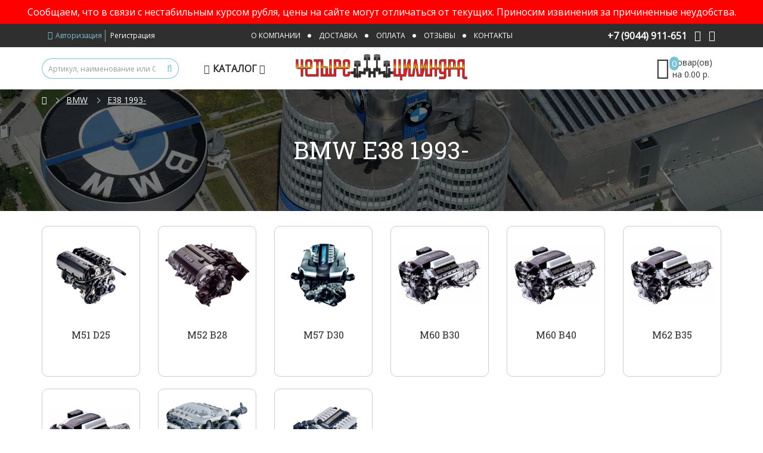

--- FILE ---
content_type: text/html; charset=utf-8
request_url: http://xn----8sblcataxtyhp9ci6d.xn--p1ai/index.php?route=product/category&path=13_20147
body_size: 8633
content:



<!DOCTYPE html>
<!--[if IE]><![endif]-->
<!--[if IE 8 ]><html dir="ltr" lang="ru" class="ie8"><![endif]-->
<!--[if IE 9 ]><html dir="ltr" lang="ru" class="ie9"><![endif]-->
<!--[if (gt IE 9)|!(IE)]><!-->
<html dir="ltr" lang="ru">
<!--<![endif]-->
<head>
<meta charset="UTF-8" />
<meta name="viewport" content="width=device-width, initial-scale=1">
<meta http-equiv="X-UA-Compatible" content="IE=edge">
<title>E38 1993-</title>
<base href="https://xn----8sblcataxtyhp9ci6d.xn--p1ai/" />
<meta name="yandex-verification" content="ba7ba553a468419c" />
<meta property="og:title" content="E38 1993-" />
<meta property="og:type" content="website" />
<meta property="og:url" content="https://xn----8sblcataxtyhp9ci6d.xn--p1ai/index.php?route=product/category&amp;path=13_20147" />
<meta property="og:image" content="https://xn----8sblcataxtyhp9ci6d.xn--p1ai/image/cache/import_files/da/da25d358-5f19-11e8-9e92-64700204ced9_4fbe1dc0-e714-11e8-8fb6-64700204ced9-200x200.png" />
<meta property="og:site_name" content="Четыре-цилиндра.рф" />
<script src="catalog/view/javascript/jquery/jquery-2.1.1.min.js" type="text/javascript"></script>
<link href="catalog/view/javascript/bootstrap/css/bootstrap.min.css" rel="stylesheet" media="screen" />
<script src="catalog/view/javascript/bootstrap/js/bootstrap.min.js" type="text/javascript"></script>
<link href="catalog/view/javascript/font-awesome/css/font-awesome.min.css" rel="stylesheet" type="text/css" />
<link href="catalog/view/javascript/font-awesome/css/brands.min.css" rel="stylesheet" type="text/css" />
<link href="https://fonts.googleapis.com/css?family=Open+Sans|Roboto+Slab" rel="stylesheet">
<link href="catalog/view/theme/default/stylesheet/stylesheet.css" rel="stylesheet">
<link href="catalog/view/javascript/jquery/owl-carousel/owl.carousel.css" type="text/css" rel="stylesheet" media="screen" />
<script src="catalog/view/javascript/common.js" type="text/javascript"></script>
<link href="https://xn----8sblcataxtyhp9ci6d.xn--p1ai/index.php?route=product/category&amp;path=20147" rel="canonical" />
<link href="https://xn----8sblcataxtyhp9ci6d.xn--p1ai/image/catalog/cart.png" rel="icon" />
<script src="catalog/view/javascript/jquery/owl-carousel/owl.carousel.min.js" type="text/javascript"></script>
<script src="https://static.yandex.net/kassa/pay-in-parts/ui/v1/"></script>
</head>
<body class="product category product-category-13_20147">
<div class="warning">
	Сообщаем, что в связи с нестабильным курсом рубля, цены на сайте могут отличаться от текущих. Приносим извинения за причиненные неудобства.
</div>
<nav id="top">
  <div class="container">
      <div id="top-links" class="row">
          <div class="col-md-3">
              <ul class="list-inline">
                                    <li class="authorisation"><a  href="https://xn----8sblcataxtyhp9ci6d.xn--p1ai/index.php?route=account/login"><i class="fa fa-key fa-pad" aria-hidden="true"></i>Авторизация</a></li>
                  <li class="registration"><a href="https://xn----8sblcataxtyhp9ci6d.xn--p1ai/index.php?route=account/register">Регистрация</a></li>
                                </ul>
          </div>
          <div class="col-md-6">
              <ul id="header-menu-page" class="list-inline">
                  <li><a href="http://четыре-цилиндра.рф/index.php?route=information/information&information_id=4" title="Заказать звонок">О компании</a></li>
                  <li><a href="http://четыре-цилиндра.рф/index.php?route=information/information&information_id=6" title="Доставка">Доставка</a></li>
                  <li><a href="http://четыре-цилиндра.рф/index.php?route=information/information&information_id=7" title="Оплата">Оплата</a></li>
                  <li><a href="http://четыре-цилиндра.рф/index.php?route=information/shop_rating" title="Отзывы">Отзывы</a></li>
                  <li><a href="http://четыре-цилиндра.рф/index.php?route=information/information&information_id=8" title="Контакты">Контакты</a></li>
              </ul>
          </div>
          <div class="col-md-3">
              <ul class="list-inline float-right margin-left-50">
                  <li id="tel-number"><span class="hidden-xs hidden-sm hidden-md">+7 (9044) 911-651</span></li>
                  <!-- <li id="tel-number"><a href="https://xn----8sblcataxtyhp9ci6d.xn--p1ai/index.php?route=information/contact"><i class="fa fa-phone"></i></a> <span class="hidden-xs hidden-sm hidden-md">+7 (9044) 911-651</span></li> -->
                  <!-- <li><a id="order-call" data-toggle="modal" data-target="#callback" href="#" title="Заказать звонок">Заказать звонок</a></li> -->
                  <li id="messenger-icon"><a href="https://wa.me/qr/CTJW36H444VDG1" title="Написать в WhatsApp"><i class="fa-brands fa-whatsapp"></i></a></li>
                  <li id="messenger-icon"><a href="https://t.me/phaeton72" title="Написать в Telegram"><i class="fa-brands fa-telegram"></i></a></li>
              </ul>
          </div>
      </div>
  </div>
</nav>
<div id="header-mobile" class="visible-xs">
    <div class="container">
        <div class="row header-mobile-menu">
            <div class="col-xs-6">
                <div id="logo-mobile">
                                                            <a href="https://xn----8sblcataxtyhp9ci6d.xn--p1ai/index.php?route=common/home"><img src="https://xn----8sblcataxtyhp9ci6d.xn--p1ai/image/catalog/logoss.png" title="Четыре-цилиндра.рф" alt="Четыре-цилиндра.рф" class="img-responsive" /></a>
                                                        </div>
            </div>
            <div class="col-xs-6 header-mobile-icon-menu">
                <div id="mobile-search">
                    <i class="fa fa-search"></i>
                </div>
                <button id="mobile-menu" data-toggle="modal" data-target="#mobileMenu-modal">
                    <i class="fa fa-bars"></i>
                </button>
                <div id="mobile-phone">
                    <a href="tel:+7 (9044) 911-651">
                        <i class="fa fa-phone"></i>
                    </a>
                </div>
            </div>
        </div>
    </div>
</div>
<div id="mobile-menu-bar" class="visible-xs">
    <div id="searchWrapper" style="display: none">
        <div id="search" class="input-group search">
  <input type="text" name="search" value="" placeholder="Артикул, наименование или OE" class="form-control input-lg" />
  <span class="input-group-btn">
    <button type="button" class="btn btn-default btn-lg"><i class="fa fa-search"></i></button>
  </span>
</div>    </div>
    <div id="menuWrapper">
        <div class="modal fade" id="mobileMenu-modal" tabindex="-1" role="dialog" aria-labelledby="myModalLabel" aria-hidden="true">
            <div class="modal-dialog">
                <div class="modal-content">
                    <div class="modal-header">
                        <button type="button" class="close" data-dismiss="modal" aria-hidden="true">&times;</button>
                        <h4 class="modal-title" id="myModalLabel">Меню</h4>
                    </div>
                    <div class="modal-body">
                        <ul class="menu-mobile">
                            <li>
                                <a data-toggle="collapse" data-parent="#header-menu" href="#catalog-mobile">Каталог товаров <i class="fa fa-angle-down" aria-hidden="false"></i></a>
                                <ul class="collapse" id="catalog-mobile">
                                                                        <li>
                                        <a href="https://xn----8sblcataxtyhp9ci6d.xn--p1ai/index.php?route=product/category&amp;path=13">BMW</a>
                                    </li>
                                                                        <li>
                                        <a href="https://xn----8sblcataxtyhp9ci6d.xn--p1ai/index.php?route=product/category&amp;path=131573">Mercedes</a>
                                    </li>
                                                                        <li>
                                        <a href="https://xn----8sblcataxtyhp9ci6d.xn--p1ai/index.php?route=product/category&amp;path=13654">Mini</a>
                                    </li>
                                                                        <li>
                                        <a href="https://xn----8sblcataxtyhp9ci6d.xn--p1ai/index.php?route=product/category&amp;path=131662">Volkswagen</a>
                                    </li>
                                                                        <li>
                                        <a href="https://xn----8sblcataxtyhp9ci6d.xn--p1ai/index.php?route=product/category&amp;path=131550">AUDI</a>
                                    </li>
                                                                        <li>
                                        <a href="https://xn----8sblcataxtyhp9ci6d.xn--p1ai/index.php?route=product/category&amp;path=131649">Skoda</a>
                                    </li>
                                                                        <li>
                                        <a href="https://xn----8sblcataxtyhp9ci6d.xn--p1ai/index.php?route=product/category&amp;path=131636">Seat</a>
                                    </li>
                                                                        <li>
                                        <a href="https://xn----8sblcataxtyhp9ci6d.xn--p1ai/index.php?route=product/category&amp;path=131675">Мультибренд</a>
                                    </li>
                                                                        <li>
                                        <a href="https://xn----8sblcataxtyhp9ci6d.xn--p1ai/index.php?route=product/category&amp;path=188">Сопутствующие</a>
                                    </li>
                                                                    </ul>
                            </li>
                            <li><a href="http://четыре-цилиндра.рф/index.php?route=information/information&information_id=4" title="Заказать звонок">О компании</a></li>
                            <li><a href="http://четыре-цилиндра.рф/index.php?route=information/information&information_id=6" title="Доставка">Доставка</a></li>
                            <li><a href="http://четыре-цилиндра.рф/index.php?route=information/information&information_id=7" title="Оплата">Оплата</a></li>
                            <li><a href="http://четыре-цилиндра.рф/index.php?route=information/shop_rating" title="Отзывы">Отзывы</a></li>
                            <li><a href="http://четыре-цилиндра.рф/index.php?route=information/information&information_id=8" title="Контакты">Контакты</a></li>

                                                        <li class="authorisation-mobile"><a href="https://xn----8sblcataxtyhp9ci6d.xn--p1ai/index.php?route=account/login">Авторизация</a></li>
                            <li class="registration-mobile"><a href="https://xn----8sblcataxtyhp9ci6d.xn--p1ai/index.php?route=account/register">Регистрация</a></li>
                                                    </ul>
                    </div>
                </div>
            </div>
        </div>
    </div>
</div>
<header>
  <div class="container">
      <div class="col-sm-4 hidden-xs">
          <div class="row">
              <div class="header-menu-wrapper">
                  <div id="search" class="input-group search">
  <input type="text" name="search" value="" placeholder="Артикул, наименование или OE" class="form-control input-lg" />
  <span class="input-group-btn">
    <button type="button" class="btn btn-default btn-lg"><i class="fa fa-search"></i></button>
  </span>
</div>                  <div id="header-menu" class="dropdown">
                      <a id="dLabel" role="button" data-toggle="dropdown" class="btn btn-catalog" data-target="#" href="#"><i class="fa fa-bars"></i>Каталог <i class="fa fa-angle-down" aria-hidden="false"></i></a>
                      <ul class="dropdown-menu multi-level" role="menu" aria-labelledby="dropdownMenu">
                                                    
                          <li class="dropdown-submenu">
                              <a href="https://xn----8sblcataxtyhp9ci6d.xn--p1ai/index.php?route=product/category&amp;path=13">BMW</a>

                              <ul class="dropdown-menu">

                                                                                                          <li class="dropdown-submenu">
                                          <a href="https://xn----8sblcataxtyhp9ci6d.xn--p1ai/index.php?route=product/category&amp;path=13_194">1 серия</a>
                                          <ul class="dropdown-menu">
                                                                                            <li><a href="https://xn----8sblcataxtyhp9ci6d.xn--p1ai/index.php?route=product/category&amp;path=13_195">E81 2006-</a></li>
                                                                                            <li><a href="https://xn----8sblcataxtyhp9ci6d.xn--p1ai/index.php?route=product/category&amp;path=13_536">E82 2006-</a></li>
                                                                                            <li><a href="https://xn----8sblcataxtyhp9ci6d.xn--p1ai/index.php?route=product/category&amp;path=13_843">E82M 2010-</a></li>
                                                                                            <li><a href="https://xn----8sblcataxtyhp9ci6d.xn--p1ai/index.php?route=product/category&amp;path=13_870">E87 2003-</a></li>
                                                                                            <li><a href="https://xn----8sblcataxtyhp9ci6d.xn--p1ai/index.php?route=product/category&amp;path=13_1007">E87LCI 2006-</a></li>
                                                                                            <li><a href="https://xn----8sblcataxtyhp9ci6d.xn--p1ai/index.php?route=product/category&amp;path=13_1314">E88 2006-</a></li>
                                                                                            <li><a href="https://xn----8sblcataxtyhp9ci6d.xn--p1ai/index.php?route=product/category&amp;path=13_1678">F20 2010-</a></li>
                                                                                            <li><a href="https://xn----8sblcataxtyhp9ci6d.xn--p1ai/index.php?route=product/category&amp;path=13_1872">F20LCI 2014-</a></li>
                                                                                            <li><a href="https://xn----8sblcataxtyhp9ci6d.xn--p1ai/index.php?route=product/category&amp;path=13_2105">F21 2010-</a></li>
                                                                                            <li><a href="https://xn----8sblcataxtyhp9ci6d.xn--p1ai/index.php?route=product/category&amp;path=13_2286">F21LCI 2014-</a></li>
                                                                                        </ul>
                                      </li>
                                                                                                                                            <li class="dropdown-submenu">
                                          <a href="https://xn----8sblcataxtyhp9ci6d.xn--p1ai/index.php?route=product/category&amp;path=13_2519">2 серия</a>
                                          <ul class="dropdown-menu">
                                                                                            <li><a href="https://xn----8sblcataxtyhp9ci6d.xn--p1ai/index.php?route=product/category&amp;path=13_2520">F22 2012-</a></li>
                                                                                            <li><a href="https://xn----8sblcataxtyhp9ci6d.xn--p1ai/index.php?route=product/category&amp;path=13_2761">F22LCI 2016-</a></li>
                                                                                            <li><a href="https://xn----8sblcataxtyhp9ci6d.xn--p1ai/index.php?route=product/category&amp;path=13_2787">F23 2014-</a></li>
                                                                                            <li><a href="https://xn----8sblcataxtyhp9ci6d.xn--p1ai/index.php?route=product/category&amp;path=13_2933">F23LCI 2016-</a></li>
                                                                                            <li><a href="https://xn----8sblcataxtyhp9ci6d.xn--p1ai/index.php?route=product/category&amp;path=13_2958">F45 2013-</a></li>
                                                                                            <li><a href="https://xn----8sblcataxtyhp9ci6d.xn--p1ai/index.php?route=product/category&amp;path=13_3109">F45LCI 2017-</a></li>
                                                                                            <li><a href="https://xn----8sblcataxtyhp9ci6d.xn--p1ai/index.php?route=product/category&amp;path=13_3132">F46 2014-</a></li>
                                                                                            <li><a href="https://xn----8sblcataxtyhp9ci6d.xn--p1ai/index.php?route=product/category&amp;path=13_3156">F46LCI 2017-</a></li>
                                                                                        </ul>
                                      </li>
                                                                                                                                            <li class="dropdown-submenu">
                                          <a href="https://xn----8sblcataxtyhp9ci6d.xn--p1ai/index.php?route=product/category&amp;path=13_3180">3 серия</a>
                                          <ul class="dropdown-menu">
                                                                                            <li><a href="https://xn----8sblcataxtyhp9ci6d.xn--p1ai/index.php?route=product/category&amp;path=13_3181">E21 1975- седан</a></li>
                                                                                            <li><a href="https://xn----8sblcataxtyhp9ci6d.xn--p1ai/index.php?route=product/category&amp;path=13_3208">E30 1982-  купе</a></li>
                                                                                            <li><a href="https://xn----8sblcataxtyhp9ci6d.xn--p1ai/index.php?route=product/category&amp;path=13_3489">E30 1987- седан</a></li>
                                                                                            <li><a href="https://xn----8sblcataxtyhp9ci6d.xn--p1ai/index.php?route=product/category&amp;path=13_3881">E30 1988- кабриолет</a></li>
                                                                                            <li><a href="https://xn----8sblcataxtyhp9ci6d.xn--p1ai/index.php?route=product/category&amp;path=13_3750">E30 1988- универсал</a></li>
                                                                                            <li><a href="https://xn----8sblcataxtyhp9ci6d.xn--p1ai/index.php?route=product/category&amp;path=13_3986">E36 1990- купе</a></li>
                                                                                            <li><a href="https://xn----8sblcataxtyhp9ci6d.xn--p1ai/index.php?route=product/category&amp;path=13_4317">E36 1990- седан</a></li>
                                                                                            <li><a href="https://xn----8sblcataxtyhp9ci6d.xn--p1ai/index.php?route=product/category&amp;path=13_4719">E36 1992- кабриолет</a></li>
                                                                                            <li><a href="https://xn----8sblcataxtyhp9ci6d.xn--p1ai/index.php?route=product/category&amp;path=13_4990">E36 1993- компакт</a></li>
                                                                                            <li><a href="https://xn----8sblcataxtyhp9ci6d.xn--p1ai/index.php?route=product/category&amp;path=13_5157">E36 1994- универсал</a></li>
                                                                                            <li><a href="https://xn----8sblcataxtyhp9ci6d.xn--p1ai/index.php?route=product/category&amp;path=13_5350">E46 1997- седан</a></li>
                                                                                            <li><a href="https://xn----8sblcataxtyhp9ci6d.xn--p1ai/index.php?route=product/category&amp;path=13_6035">E46 1998- купе</a></li>
                                                                                            <li><a href="https://xn----8sblcataxtyhp9ci6d.xn--p1ai/index.php?route=product/category&amp;path=13_6484">E46 1998- универсал</a></li>
                                                                                            <li><a href="https://xn----8sblcataxtyhp9ci6d.xn--p1ai/index.php?route=product/category&amp;path=13_6877">E46 2000- кабриолет</a></li>
                                                                                            <li><a href="https://xn----8sblcataxtyhp9ci6d.xn--p1ai/index.php?route=product/category&amp;path=13_7102">E46 2000- компакт</a></li>
                                                                                            <li><a href="https://xn----8sblcataxtyhp9ci6d.xn--p1ai/index.php?route=product/category&amp;path=13_7346">E90 2004-</a></li>
                                                                                            <li><a href="https://xn----8sblcataxtyhp9ci6d.xn--p1ai/index.php?route=product/category&amp;path=13_7851">E90LCI 2007-</a></li>
                                                                                            <li><a href="https://xn----8sblcataxtyhp9ci6d.xn--p1ai/index.php?route=product/category&amp;path=13_8342">E91 2004-</a></li>
                                                                                            <li><a href="https://xn----8sblcataxtyhp9ci6d.xn--p1ai/index.php?route=product/category&amp;path=13_8667">E91LCI 2007-</a></li>
                                                                                            <li><a href="https://xn----8sblcataxtyhp9ci6d.xn--p1ai/index.php?route=product/category&amp;path=13_9053">E92 2005-</a></li>
                                                                                            <li><a href="https://xn----8sblcataxtyhp9ci6d.xn--p1ai/index.php?route=product/category&amp;path=13_9369">E92LCI 2008-</a></li>
                                                                                            <li><a href="https://xn----8sblcataxtyhp9ci6d.xn--p1ai/index.php?route=product/category&amp;path=13_9720">E93 2005-</a></li>
                                                                                            <li><a href="https://xn----8sblcataxtyhp9ci6d.xn--p1ai/index.php?route=product/category&amp;path=13_10095">E93LCI 2009-</a></li>
                                                                                            <li><a href="https://xn----8sblcataxtyhp9ci6d.xn--p1ai/index.php?route=product/category&amp;path=13_10436">F30 2011-</a></li>
                                                                                            <li><a href="https://xn----8sblcataxtyhp9ci6d.xn--p1ai/index.php?route=product/category&amp;path=13_10833">F30LCI 2014-</a></li>
                                                                                            <li><a href="https://xn----8sblcataxtyhp9ci6d.xn--p1ai/index.php?route=product/category&amp;path=13_11094">F31 2011-</a></li>
                                                                                            <li><a href="https://xn----8sblcataxtyhp9ci6d.xn--p1ai/index.php?route=product/category&amp;path=13_11335">F31LCI 2014-</a></li>
                                                                                            <li><a href="https://xn----8sblcataxtyhp9ci6d.xn--p1ai/index.php?route=product/category&amp;path=13_11561">F34GT 2012-</a></li>
                                                                                            <li><a href="https://xn----8sblcataxtyhp9ci6d.xn--p1ai/index.php?route=product/category&amp;path=13_11802">F34GTLCI 2015-</a></li>
                                                                                            <li><a href="https://xn----8sblcataxtyhp9ci6d.xn--p1ai/index.php?route=product/category&amp;path=13_12009">F80M3 2011-</a></li>
                                                                                            <li><a href="https://xn----8sblcataxtyhp9ci6d.xn--p1ai/index.php?route=product/category&amp;path=13_12036">F80M3LCI 2015-</a></li>
                                                                                            <li><a href="https://xn----8sblcataxtyhp9ci6d.xn--p1ai/index.php?route=product/category&amp;path=13_11953">G20 2018-</a></li>
                                                                                            <li><a href="https://xn----8sblcataxtyhp9ci6d.xn--p1ai/index.php?route=product/category&amp;path=13_11984">G21 2018-</a></li>
                                                                                        </ul>
                                      </li>
                                                                                                                                            <li class="dropdown-submenu">
                                          <a href="https://xn----8sblcataxtyhp9ci6d.xn--p1ai/index.php?route=product/category&amp;path=13_12062">4 серия</a>
                                          <ul class="dropdown-menu">
                                                                                            <li><a href="https://xn----8sblcataxtyhp9ci6d.xn--p1ai/index.php?route=product/category&amp;path=13_12063">F32 2012-</a></li>
                                                                                            <li><a href="https://xn----8sblcataxtyhp9ci6d.xn--p1ai/index.php?route=product/category&amp;path=13_12424">F32LCI 2016-</a></li>
                                                                                            <li><a href="https://xn----8sblcataxtyhp9ci6d.xn--p1ai/index.php?route=product/category&amp;path=13_12633">F33 2013-</a></li>
                                                                                            <li><a href="https://xn----8sblcataxtyhp9ci6d.xn--p1ai/index.php?route=product/category&amp;path=13_12953">F33LCI 2016-</a></li>
                                                                                            <li><a href="https://xn----8sblcataxtyhp9ci6d.xn--p1ai/index.php?route=product/category&amp;path=13_13104">F36 2013-</a></li>
                                                                                            <li><a href="https://xn----8sblcataxtyhp9ci6d.xn--p1ai/index.php?route=product/category&amp;path=13_13395">F36LCI 2016-</a></li>
                                                                                            <li><a href="https://xn----8sblcataxtyhp9ci6d.xn--p1ai/index.php?route=product/category&amp;path=13_13571">F82 2012-</a></li>
                                                                                            <li><a href="https://xn----8sblcataxtyhp9ci6d.xn--p1ai/index.php?route=product/category&amp;path=13_13599">F83 2013-</a></li>
                                                                                        </ul>
                                      </li>
                                                                                                                                            <li class="dropdown-submenu">
                                          <a href="https://xn----8sblcataxtyhp9ci6d.xn--p1ai/index.php?route=product/category&amp;path=13_13626">5 серия</a>
                                          <ul class="dropdown-menu">
                                                                                            <li><a href="https://xn----8sblcataxtyhp9ci6d.xn--p1ai/index.php?route=product/category&amp;path=13_13627">E12 1972- седан</a></li>
                                                                                            <li><a href="https://xn----8sblcataxtyhp9ci6d.xn--p1ai/index.php?route=product/category&amp;path=13_13676">E28 1980- седан</a></li>
                                                                                            <li><a href="https://xn----8sblcataxtyhp9ci6d.xn--p1ai/index.php?route=product/category&amp;path=13_13705">E34 1987- седан</a></li>
                                                                                            <li><a href="https://xn----8sblcataxtyhp9ci6d.xn--p1ai/index.php?route=product/category&amp;path=13_14135">E34 Touring 1992-</a></li>
                                                                                            <li><a href="https://xn----8sblcataxtyhp9ci6d.xn--p1ai/index.php?route=product/category&amp;path=13_14350">E39 1995- седан</a></li>
                                                                                            <li><a href="https://xn----8sblcataxtyhp9ci6d.xn--p1ai/index.php?route=product/category&amp;path=13_14832">E39 Touring 1996-</a></li>
                                                                                            <li><a href="https://xn----8sblcataxtyhp9ci6d.xn--p1ai/index.php?route=product/category&amp;path=13_15175">E60 2002-</a></li>
                                                                                            <li><a href="https://xn----8sblcataxtyhp9ci6d.xn--p1ai/index.php?route=product/category&amp;path=13_15632">E60LCI 2006-</a></li>
                                                                                            <li><a href="https://xn----8sblcataxtyhp9ci6d.xn--p1ai/index.php?route=product/category&amp;path=13_15993">E61 2002-</a></li>
                                                                                            <li><a href="https://xn----8sblcataxtyhp9ci6d.xn--p1ai/index.php?route=product/category&amp;path=13_16290">E61LCI 2005-</a></li>
                                                                                            <li><a href="https://xn----8sblcataxtyhp9ci6d.xn--p1ai/index.php?route=product/category&amp;path=13_16735">F07GT 2008-</a></li>
                                                                                            <li><a href="https://xn----8sblcataxtyhp9ci6d.xn--p1ai/index.php?route=product/category&amp;path=13_16922">F07GTLCI 2012-</a></li>
                                                                                            <li><a href="https://xn----8sblcataxtyhp9ci6d.xn--p1ai/index.php?route=product/category&amp;path=13_17085">F10 2009-</a></li>
                                                                                            <li><a href="https://xn----8sblcataxtyhp9ci6d.xn--p1ai/index.php?route=product/category&amp;path=13_17506">F10LCI 2012-</a></li>
                                                                                            <li><a href="https://xn----8sblcataxtyhp9ci6d.xn--p1ai/index.php?route=product/category&amp;path=13_17786">F11 2009-</a></li>
                                                                                            <li><a href="https://xn----8sblcataxtyhp9ci6d.xn--p1ai/index.php?route=product/category&amp;path=13_18139">F11LCI 2012-</a></li>
                                                                                            <li><a href="https://xn----8sblcataxtyhp9ci6d.xn--p1ai/index.php?route=product/category&amp;path=13_18467">G30 2015-</a></li>
                                                                                            <li><a href="https://xn----8sblcataxtyhp9ci6d.xn--p1ai/index.php?route=product/category&amp;path=13_18494">G31 2016-</a></li>
                                                                                            <li><a href="https://xn----8sblcataxtyhp9ci6d.xn--p1ai/index.php?route=product/category&amp;path=13_18518">G38 2016-</a></li>
                                                                                        </ul>
                                      </li>
                                                                                                                                            <li class="dropdown-submenu">
                                          <a href="https://xn----8sblcataxtyhp9ci6d.xn--p1ai/index.php?route=product/category&amp;path=13_18543">6 серия</a>
                                          <ul class="dropdown-menu">
                                                                                            <li><a href="https://xn----8sblcataxtyhp9ci6d.xn--p1ai/index.php?route=product/category&amp;path=13_18544">E24 1975-</a></li>
                                                                                            <li><a href="https://xn----8sblcataxtyhp9ci6d.xn--p1ai/index.php?route=product/category&amp;path=13_18571">E63 2004-</a></li>
                                                                                            <li><a href="https://xn----8sblcataxtyhp9ci6d.xn--p1ai/index.php?route=product/category&amp;path=13_18716">E63LCI 2006-</a></li>
                                                                                            <li><a href="https://xn----8sblcataxtyhp9ci6d.xn--p1ai/index.php?route=product/category&amp;path=13_18845">E64 2004-</a></li>
                                                                                            <li><a href="https://xn----8sblcataxtyhp9ci6d.xn--p1ai/index.php?route=product/category&amp;path=13_18986">E64LCI 2006-</a></li>
                                                                                            <li><a href="https://xn----8sblcataxtyhp9ci6d.xn--p1ai/index.php?route=product/category&amp;path=13_19115">F06 2011-</a></li>
                                                                                            <li><a href="https://xn----8sblcataxtyhp9ci6d.xn--p1ai/index.php?route=product/category&amp;path=13_19246">F06LCI 2014-</a></li>
                                                                                            <li><a href="https://xn----8sblcataxtyhp9ci6d.xn--p1ai/index.php?route=product/category&amp;path=13_19271">F12 2010-</a></li>
                                                                                            <li><a href="https://xn----8sblcataxtyhp9ci6d.xn--p1ai/index.php?route=product/category&amp;path=13_19464">F12LCI 2014-</a></li>
                                                                                            <li><a href="https://xn----8sblcataxtyhp9ci6d.xn--p1ai/index.php?route=product/category&amp;path=13_19603">F13 2010-</a></li>
                                                                                            <li><a href="https://xn----8sblcataxtyhp9ci6d.xn--p1ai/index.php?route=product/category&amp;path=13_19790">F13LCI 2014-</a></li>
                                                                                            <li><a href="https://xn----8sblcataxtyhp9ci6d.xn--p1ai/index.php?route=product/category&amp;path=13_19929">G32 2017-</a></li>
                                                                                        </ul>
                                      </li>
                                                                                                                                            <li class="dropdown-submenu">
                                          <a href="https://xn----8sblcataxtyhp9ci6d.xn--p1ai/index.php?route=product/category&amp;path=13_19953">7 серия</a>
                                          <ul class="dropdown-menu">
                                                                                            <li><a href="https://xn----8sblcataxtyhp9ci6d.xn--p1ai/index.php?route=product/category&amp;path=13_19954">E23 1979-</a></li>
                                                                                            <li><a href="https://xn----8sblcataxtyhp9ci6d.xn--p1ai/index.php?route=product/category&amp;path=13_19981">E32 1987-</a></li>
                                                                                            <li><a href="https://xn----8sblcataxtyhp9ci6d.xn--p1ai/index.php?route=product/category&amp;path=13_20147">E38 1993-</a></li>
                                                                                            <li><a href="https://xn----8sblcataxtyhp9ci6d.xn--p1ai/index.php?route=product/category&amp;path=13_20454">E65 2000-</a></li>
                                                                                            <li><a href="https://xn----8sblcataxtyhp9ci6d.xn--p1ai/index.php?route=product/category&amp;path=13_20786">E66 2005-</a></li>
                                                                                            <li><a href="https://xn----8sblcataxtyhp9ci6d.xn--p1ai/index.php?route=product/category&amp;path=13_21043">F01 2007-</a></li>
                                                                                            <li><a href="https://xn----8sblcataxtyhp9ci6d.xn--p1ai/index.php?route=product/category&amp;path=13_21230">F01LCI 2011-</a></li>
                                                                                            <li><a href="https://xn----8sblcataxtyhp9ci6d.xn--p1ai/index.php?route=product/category&amp;path=13_21387">F02 2009-</a></li>
                                                                                            <li><a href="https://xn----8sblcataxtyhp9ci6d.xn--p1ai/index.php?route=product/category&amp;path=13_21528">F02LCI 2011-</a></li>
                                                                                            <li><a href="https://xn----8sblcataxtyhp9ci6d.xn--p1ai/index.php?route=product/category&amp;path=13_21753">F04HYB 2011-</a></li>
                                                                                            <li><a href="https://xn----8sblcataxtyhp9ci6d.xn--p1ai/index.php?route=product/category&amp;path=13_21780">G11 2014-</a></li>
                                                                                            <li><a href="https://xn----8sblcataxtyhp9ci6d.xn--p1ai/index.php?route=product/category&amp;path=13_21806">G12 2014-</a></li>
                                                                                        </ul>
                                      </li>
                                                                                                                                            <li class="dropdown-submenu">
                                          <a href="https://xn----8sblcataxtyhp9ci6d.xn--p1ai/index.php?route=product/category&amp;path=13_21830">X1</a>
                                          <ul class="dropdown-menu">
                                                                                            <li><a href="https://xn----8sblcataxtyhp9ci6d.xn--p1ai/index.php?route=product/category&amp;path=13_21831">E84 2008-</a></li>
                                                                                            <li><a href="https://xn----8sblcataxtyhp9ci6d.xn--p1ai/index.php?route=product/category&amp;path=13_22084">F48 2014-</a></li>
                                                                                            <li><a href="https://xn----8sblcataxtyhp9ci6d.xn--p1ai/index.php?route=product/category&amp;path=13_22109">F49 2014-</a></li>
                                                                                        </ul>
                                      </li>
                                                                                                                                            <li class="dropdown-submenu">
                                          <a href="https://xn----8sblcataxtyhp9ci6d.xn--p1ai/index.php?route=product/category&amp;path=13_22133">X2</a>
                                          <ul class="dropdown-menu">
                                                                                            <li><a href="https://xn----8sblcataxtyhp9ci6d.xn--p1ai/index.php?route=product/category&amp;path=13_22134">F39 2016-</a></li>
                                                                                        </ul>
                                      </li>
                                                                                                                                            <li class="dropdown-submenu">
                                          <a href="https://xn----8sblcataxtyhp9ci6d.xn--p1ai/index.php?route=product/category&amp;path=13_22157">X3</a>
                                          <ul class="dropdown-menu">
                                                                                            <li><a href="https://xn----8sblcataxtyhp9ci6d.xn--p1ai/index.php?route=product/category&amp;path=13_22158">E83 2003-</a></li>
                                                                                            <li><a href="https://xn----8sblcataxtyhp9ci6d.xn--p1ai/index.php?route=product/category&amp;path=13_22339">E83LCI 2006-</a></li>
                                                                                            <li><a href="https://xn----8sblcataxtyhp9ci6d.xn--p1ai/index.php?route=product/category&amp;path=13_22585">F25 2011-</a></li>
                                                                                            <li><a href="https://xn----8sblcataxtyhp9ci6d.xn--p1ai/index.php?route=product/category&amp;path=13_22826">G01 2016-</a></li>
                                                                                            <li><a href="https://xn----8sblcataxtyhp9ci6d.xn--p1ai/index.php?route=product/category&amp;path=13_22850">G08 2017-</a></li>
                                                                                        </ul>
                                      </li>
                                                                                                                                            <li class="dropdown-submenu">
                                          <a href="https://xn----8sblcataxtyhp9ci6d.xn--p1ai/index.php?route=product/category&amp;path=13_22874">X4</a>
                                          <ul class="dropdown-menu">
                                                                                            <li><a href="https://xn----8sblcataxtyhp9ci6d.xn--p1ai/index.php?route=product/category&amp;path=13_22875">F26 2013-</a></li>
                                                                                            <li><a href="https://xn----8sblcataxtyhp9ci6d.xn--p1ai/index.php?route=product/category&amp;path=13_22996">G02 2017-</a></li>
                                                                                        </ul>
                                      </li>
                                                                                                                                            <li class="dropdown-submenu">
                                          <a href="https://xn----8sblcataxtyhp9ci6d.xn--p1ai/index.php?route=product/category&amp;path=13_23020">X5</a>
                                          <ul class="dropdown-menu">
                                                                                            <li><a href="https://xn----8sblcataxtyhp9ci6d.xn--p1ai/index.php?route=product/category&amp;path=13_23021">E53 2000-</a></li>
                                                                                            <li><a href="https://xn----8sblcataxtyhp9ci6d.xn--p1ai/index.php?route=product/category&amp;path=13_23244">E70 2006-</a></li>
                                                                                            <li><a href="https://xn----8sblcataxtyhp9ci6d.xn--p1ai/index.php?route=product/category&amp;path=13_23400">E70LCI 2009-</a></li>
                                                                                            <li><a href="https://xn----8sblcataxtyhp9ci6d.xn--p1ai/index.php?route=product/category&amp;path=13_23546">F15 2012-</a></li>
                                                                                            <li><a href="https://xn----8sblcataxtyhp9ci6d.xn--p1ai/index.php?route=product/category&amp;path=13_23763">F85 2012-</a></li>
                                                                                            <li><a href="https://xn----8sblcataxtyhp9ci6d.xn--p1ai/index.php?route=product/category&amp;path=13_74231">G05</a></li>
                                                                                        </ul>
                                      </li>
                                                                                                                                            <li class="dropdown-submenu">
                                          <a href="https://xn----8sblcataxtyhp9ci6d.xn--p1ai/index.php?route=product/category&amp;path=13_23787">X6</a>
                                          <ul class="dropdown-menu">
                                                                                            <li><a href="https://xn----8sblcataxtyhp9ci6d.xn--p1ai/index.php?route=product/category&amp;path=13_23788">E71 2007-</a></li>
                                                                                            <li><a href="https://xn----8sblcataxtyhp9ci6d.xn--p1ai/index.php?route=product/category&amp;path=13_24037">E72HYB 2009-</a></li>
                                                                                            <li><a href="https://xn----8sblcataxtyhp9ci6d.xn--p1ai/index.php?route=product/category&amp;path=13_24064">F16 2013-</a></li>
                                                                                            <li><a href="https://xn----8sblcataxtyhp9ci6d.xn--p1ai/index.php?route=product/category&amp;path=13_24261">F86 2013-</a></li>
                                                                                            <li><a href="https://xn----8sblcataxtyhp9ci6d.xn--p1ai/index.php?route=product/category&amp;path=13_74263">G06</a></li>
                                                                                        </ul>
                                      </li>
                                                                                                                                            <li class="dropdown-submenu">
                                          <a href="https://xn----8sblcataxtyhp9ci6d.xn--p1ai/index.php?route=product/category&amp;path=13_74296">X7</a>
                                          <ul class="dropdown-menu">
                                                                                            <li><a href="https://xn----8sblcataxtyhp9ci6d.xn--p1ai/index.php?route=product/category&amp;path=13_74297">G07</a></li>
                                                                                        </ul>
                                      </li>
                                                                                                                                            <li class="dropdown-submenu">
                                          <a href="https://xn----8sblcataxtyhp9ci6d.xn--p1ai/index.php?route=product/category&amp;path=13_24285">Z3</a>
                                          <ul class="dropdown-menu">
                                                                                            <li><a href="https://xn----8sblcataxtyhp9ci6d.xn--p1ai/index.php?route=product/category&amp;path=13_24286">Z3E36 1994-</a></li>
                                                                                        </ul>
                                      </li>
                                                                                                                                            <li class="dropdown-submenu">
                                          <a href="https://xn----8sblcataxtyhp9ci6d.xn--p1ai/index.php?route=product/category&amp;path=13_24313">Z4</a>
                                          <ul class="dropdown-menu">
                                                                                            <li><a href="https://xn----8sblcataxtyhp9ci6d.xn--p1ai/index.php?route=product/category&amp;path=13_24314">E85 2002-</a></li>
                                                                                            <li><a href="https://xn----8sblcataxtyhp9ci6d.xn--p1ai/index.php?route=product/category&amp;path=13_24546">E86 2002-</a></li>
                                                                                            <li><a href="https://xn----8sblcataxtyhp9ci6d.xn--p1ai/index.php?route=product/category&amp;path=13_24607">E89 2008-</a></li>
                                                                                        </ul>
                                      </li>
                                                                                                                                            <li>
                                          <a href="https://xn----8sblcataxtyhp9ci6d.xn--p1ai/index.php?route=product/category&amp;path=13_131572">Дооснащение, инструмент</a>
                                      </li>
                                                                    
                              </ul>
                          </li>

                          
                                                    
                          <li class="dropdown-submenu">
                              <a href="https://xn----8sblcataxtyhp9ci6d.xn--p1ai/index.php?route=product/category&amp;path=131573">Mercedes</a>

                              <ul class="dropdown-menu">

                                                                                                          <li class="dropdown-submenu">
                                          <a href="https://xn----8sblcataxtyhp9ci6d.xn--p1ai/index.php?route=product/category&amp;path=131573_131574">A-class</a>
                                          <ul class="dropdown-menu">
                                                                                            <li><a href="https://xn----8sblcataxtyhp9ci6d.xn--p1ai/index.php?route=product/category&amp;path=131573_131575">Двигатель</a></li>
                                                                                            <li><a href="https://xn----8sblcataxtyhp9ci6d.xn--p1ai/index.php?route=product/category&amp;path=131573_131583">Топливная система, выхлопная, кондиционирование</a></li>
                                                                                            <li><a href="https://xn----8sblcataxtyhp9ci6d.xn--p1ai/index.php?route=product/category&amp;path=131573_131582">Трансмиссия</a></li>
                                                                                            <li><a href="https://xn----8sblcataxtyhp9ci6d.xn--p1ai/index.php?route=product/category&amp;path=131573_131576">Передняя подвеска, рулевое управление</a></li>
                                                                                            <li><a href="https://xn----8sblcataxtyhp9ci6d.xn--p1ai/index.php?route=product/category&amp;path=131573_131577">Задняя подвеска</a></li>
                                                                                            <li><a href="https://xn----8sblcataxtyhp9ci6d.xn--p1ai/index.php?route=product/category&amp;path=131573_131579">Тормозная система</a></li>
                                                                                            <li><a href="https://xn----8sblcataxtyhp9ci6d.xn--p1ai/index.php?route=product/category&amp;path=131573_131581">Кузов</a></li>
                                                                                            <li><a href="https://xn----8sblcataxtyhp9ci6d.xn--p1ai/index.php?route=product/category&amp;path=131573_131580">Электрооборудование</a></li>
                                                                                            <li><a href="https://xn----8sblcataxtyhp9ci6d.xn--p1ai/index.php?route=product/category&amp;path=131573_131584">Дооснащение, инструмент</a></li>
                                                                                        </ul>
                                      </li>
                                                                                                                                            <li class="dropdown-submenu">
                                          <a href="https://xn----8sblcataxtyhp9ci6d.xn--p1ai/index.php?route=product/category&amp;path=131573_131585">B-class</a>
                                          <ul class="dropdown-menu">
                                                                                            <li><a href="https://xn----8sblcataxtyhp9ci6d.xn--p1ai/index.php?route=product/category&amp;path=131573_131586">Двигатель</a></li>
                                                                                            <li><a href="https://xn----8sblcataxtyhp9ci6d.xn--p1ai/index.php?route=product/category&amp;path=131573_131594">Топливная система, выхлопная, кондиционирование</a></li>
                                                                                            <li><a href="https://xn----8sblcataxtyhp9ci6d.xn--p1ai/index.php?route=product/category&amp;path=131573_131593">Трансмиссия</a></li>
                                                                                            <li><a href="https://xn----8sblcataxtyhp9ci6d.xn--p1ai/index.php?route=product/category&amp;path=131573_131587">Передняя подвеска, рулевое управление</a></li>
                                                                                            <li><a href="https://xn----8sblcataxtyhp9ci6d.xn--p1ai/index.php?route=product/category&amp;path=131573_131588">Задняя подвеска</a></li>
                                                                                            <li><a href="https://xn----8sblcataxtyhp9ci6d.xn--p1ai/index.php?route=product/category&amp;path=131573_131590">Тормозная система</a></li>
                                                                                            <li><a href="https://xn----8sblcataxtyhp9ci6d.xn--p1ai/index.php?route=product/category&amp;path=131573_131592">Кузов</a></li>
                                                                                            <li><a href="https://xn----8sblcataxtyhp9ci6d.xn--p1ai/index.php?route=product/category&amp;path=131573_131591">Электрооборудование</a></li>
                                                                                            <li><a href="https://xn----8sblcataxtyhp9ci6d.xn--p1ai/index.php?route=product/category&amp;path=131573_131595">Дооснащение, инструмент</a></li>
                                                                                        </ul>
                                      </li>
                                                                                                                                            <li class="dropdown-submenu">
                                          <a href="https://xn----8sblcataxtyhp9ci6d.xn--p1ai/index.php?route=product/category&amp;path=131573_131596">C-class</a>
                                          <ul class="dropdown-menu">
                                                                                            <li><a href="https://xn----8sblcataxtyhp9ci6d.xn--p1ai/index.php?route=product/category&amp;path=131573_131597">Двигатель</a></li>
                                                                                            <li><a href="https://xn----8sblcataxtyhp9ci6d.xn--p1ai/index.php?route=product/category&amp;path=131573_131605">Топливная система, выхлопная, кондиционирование</a></li>
                                                                                            <li><a href="https://xn----8sblcataxtyhp9ci6d.xn--p1ai/index.php?route=product/category&amp;path=131573_131604">Трансмиссия</a></li>
                                                                                            <li><a href="https://xn----8sblcataxtyhp9ci6d.xn--p1ai/index.php?route=product/category&amp;path=131573_131598">Передняя подвеска, рулевое управление</a></li>
                                                                                            <li><a href="https://xn----8sblcataxtyhp9ci6d.xn--p1ai/index.php?route=product/category&amp;path=131573_131599">Задняя подвеска</a></li>
                                                                                            <li><a href="https://xn----8sblcataxtyhp9ci6d.xn--p1ai/index.php?route=product/category&amp;path=131573_131601">Тормозная система</a></li>
                                                                                            <li><a href="https://xn----8sblcataxtyhp9ci6d.xn--p1ai/index.php?route=product/category&amp;path=131573_131603">Кузов</a></li>
                                                                                            <li><a href="https://xn----8sblcataxtyhp9ci6d.xn--p1ai/index.php?route=product/category&amp;path=131573_131602">Электрооборудование</a></li>
                                                                                            <li><a href="https://xn----8sblcataxtyhp9ci6d.xn--p1ai/index.php?route=product/category&amp;path=131573_131606">Дооснащение, инструмент</a></li>
                                                                                        </ul>
                                      </li>
                                                                                                                                            <li class="dropdown-submenu">
                                          <a href="https://xn----8sblcataxtyhp9ci6d.xn--p1ai/index.php?route=product/category&amp;path=131573_131608">E-class</a>
                                          <ul class="dropdown-menu">
                                                                                            <li><a href="https://xn----8sblcataxtyhp9ci6d.xn--p1ai/index.php?route=product/category&amp;path=131573_131609">Двигатель</a></li>
                                                                                            <li><a href="https://xn----8sblcataxtyhp9ci6d.xn--p1ai/index.php?route=product/category&amp;path=131573_131617">Топливная система, выхлопная, кондиционирование</a></li>
                                                                                            <li><a href="https://xn----8sblcataxtyhp9ci6d.xn--p1ai/index.php?route=product/category&amp;path=131573_131616">Трансмиссия</a></li>
                                                                                            <li><a href="https://xn----8sblcataxtyhp9ci6d.xn--p1ai/index.php?route=product/category&amp;path=131573_131610">Передняя подвеска, рулевое управление</a></li>
                                                                                            <li><a href="https://xn----8sblcataxtyhp9ci6d.xn--p1ai/index.php?route=product/category&amp;path=131573_131611">Задняя подвеска</a></li>
                                                                                            <li><a href="https://xn----8sblcataxtyhp9ci6d.xn--p1ai/index.php?route=product/category&amp;path=131573_131613">Тормозная система</a></li>
                                                                                            <li><a href="https://xn----8sblcataxtyhp9ci6d.xn--p1ai/index.php?route=product/category&amp;path=131573_131615">Кузов</a></li>
                                                                                            <li><a href="https://xn----8sblcataxtyhp9ci6d.xn--p1ai/index.php?route=product/category&amp;path=131573_131614">Электрооборудование</a></li>
                                                                                            <li><a href="https://xn----8sblcataxtyhp9ci6d.xn--p1ai/index.php?route=product/category&amp;path=131573_131618">Дооснащение, инструмент</a></li>
                                                                                        </ul>
                                      </li>
                                                                                                                                            <li class="dropdown-submenu">
                                          <a href="https://xn----8sblcataxtyhp9ci6d.xn--p1ai/index.php?route=product/category&amp;path=131573_131623">S-class</a>
                                          <ul class="dropdown-menu">
                                                                                            <li><a href="https://xn----8sblcataxtyhp9ci6d.xn--p1ai/index.php?route=product/category&amp;path=131573_131624">Двигатель</a></li>
                                                                                            <li><a href="https://xn----8sblcataxtyhp9ci6d.xn--p1ai/index.php?route=product/category&amp;path=131573_131632">Топливная система, выхлопная, кондиционирование</a></li>
                                                                                            <li><a href="https://xn----8sblcataxtyhp9ci6d.xn--p1ai/index.php?route=product/category&amp;path=131573_131631">Трансмиссия</a></li>
                                                                                            <li><a href="https://xn----8sblcataxtyhp9ci6d.xn--p1ai/index.php?route=product/category&amp;path=131573_131625">Передняя подвеска, рулевое управление</a></li>
                                                                                            <li><a href="https://xn----8sblcataxtyhp9ci6d.xn--p1ai/index.php?route=product/category&amp;path=131573_131626">Задняя подвеска</a></li>
                                                                                            <li><a href="https://xn----8sblcataxtyhp9ci6d.xn--p1ai/index.php?route=product/category&amp;path=131573_131628">Тормозная система</a></li>
                                                                                            <li><a href="https://xn----8sblcataxtyhp9ci6d.xn--p1ai/index.php?route=product/category&amp;path=131573_131630">Кузов</a></li>
                                                                                            <li><a href="https://xn----8sblcataxtyhp9ci6d.xn--p1ai/index.php?route=product/category&amp;path=131573_131629">Электрооборудование</a></li>
                                                                                            <li><a href="https://xn----8sblcataxtyhp9ci6d.xn--p1ai/index.php?route=product/category&amp;path=131573_131633">Дооснащение, инструмент</a></li>
                                                                                        </ul>
                                      </li>
                                                                    
                              </ul>
                          </li>

                          
                                                    
                          <li class="dropdown-submenu">
                              <a href="https://xn----8sblcataxtyhp9ci6d.xn--p1ai/index.php?route=product/category&amp;path=13654">Mini</a>

                              <ul class="dropdown-menu">

                                                                                                          <li>
                                          <a href="https://xn----8sblcataxtyhp9ci6d.xn--p1ai/index.php?route=product/category&amp;path=13654_36073">Двигатель</a>
                                      </li>
                                                                                                                                            <li>
                                          <a href="https://xn----8sblcataxtyhp9ci6d.xn--p1ai/index.php?route=product/category&amp;path=13654_36074">Электрооборудование двигателя</a>
                                      </li>
                                                                                                                                            <li>
                                          <a href="https://xn----8sblcataxtyhp9ci6d.xn--p1ai/index.php?route=product/category&amp;path=13654_61876">Электрооборудование</a>
                                      </li>
                                                                    
                              </ul>
                          </li>

                          
                                                    
                          <li class="dropdown-submenu">
                              <a href="https://xn----8sblcataxtyhp9ci6d.xn--p1ai/index.php?route=product/category&amp;path=131662">Volkswagen</a>

                              <ul class="dropdown-menu">

                                                                                                          <li>
                                          <a href="https://xn----8sblcataxtyhp9ci6d.xn--p1ai/index.php?route=product/category&amp;path=131662_131663">Двигатель</a>
                                      </li>
                                                                                                                                            <li>
                                          <a href="https://xn----8sblcataxtyhp9ci6d.xn--p1ai/index.php?route=product/category&amp;path=131662_131672">Топливная система, выхлопная, кондиционирование</a>
                                      </li>
                                                                                                                                            <li>
                                          <a href="https://xn----8sblcataxtyhp9ci6d.xn--p1ai/index.php?route=product/category&amp;path=131662_131671">Трансмиссия</a>
                                      </li>
                                                                                                                                            <li>
                                          <a href="https://xn----8sblcataxtyhp9ci6d.xn--p1ai/index.php?route=product/category&amp;path=131662_131665">Передняя подвеска, рулевое управление</a>
                                      </li>
                                                                                                                                            <li>
                                          <a href="https://xn----8sblcataxtyhp9ci6d.xn--p1ai/index.php?route=product/category&amp;path=131662_131666">Задняя подвеска</a>
                                      </li>
                                                                                                                                            <li>
                                          <a href="https://xn----8sblcataxtyhp9ci6d.xn--p1ai/index.php?route=product/category&amp;path=131662_131668">Тормозная система</a>
                                      </li>
                                                                                                                                            <li>
                                          <a href="https://xn----8sblcataxtyhp9ci6d.xn--p1ai/index.php?route=product/category&amp;path=131662_131670">Кузов</a>
                                      </li>
                                                                                                                                            <li>
                                          <a href="https://xn----8sblcataxtyhp9ci6d.xn--p1ai/index.php?route=product/category&amp;path=131662_131669">Электрооборудование</a>
                                      </li>
                                                                                                                                            <li>
                                          <a href="https://xn----8sblcataxtyhp9ci6d.xn--p1ai/index.php?route=product/category&amp;path=131662_131674">Дооснащение, инструмент</a>
                                      </li>
                                                                    
                              </ul>
                          </li>

                          
                                                    
                          <li class="dropdown-submenu">
                              <a href="https://xn----8sblcataxtyhp9ci6d.xn--p1ai/index.php?route=product/category&amp;path=131550">AUDI</a>

                              <ul class="dropdown-menu">

                                                                                                          <li>
                                          <a href="https://xn----8sblcataxtyhp9ci6d.xn--p1ai/index.php?route=product/category&amp;path=131550_131551">Двигатель</a>
                                      </li>
                                                                                                                                            <li>
                                          <a href="https://xn----8sblcataxtyhp9ci6d.xn--p1ai/index.php?route=product/category&amp;path=131550_131560">Топливная система, выхлопная, кондиционирование</a>
                                      </li>
                                                                                                                                            <li>
                                          <a href="https://xn----8sblcataxtyhp9ci6d.xn--p1ai/index.php?route=product/category&amp;path=131550_131559">Трансмиссия</a>
                                      </li>
                                                                                                                                            <li>
                                          <a href="https://xn----8sblcataxtyhp9ci6d.xn--p1ai/index.php?route=product/category&amp;path=131550_131553">Передняя подвеска, рулевое управление</a>
                                      </li>
                                                                                                                                            <li>
                                          <a href="https://xn----8sblcataxtyhp9ci6d.xn--p1ai/index.php?route=product/category&amp;path=131550_131554">Задняя подвеска</a>
                                      </li>
                                                                                                                                            <li>
                                          <a href="https://xn----8sblcataxtyhp9ci6d.xn--p1ai/index.php?route=product/category&amp;path=131550_131556">Тормозная система</a>
                                      </li>
                                                                                                                                            <li>
                                          <a href="https://xn----8sblcataxtyhp9ci6d.xn--p1ai/index.php?route=product/category&amp;path=131550_131558">Кузов</a>
                                      </li>
                                                                                                                                            <li>
                                          <a href="https://xn----8sblcataxtyhp9ci6d.xn--p1ai/index.php?route=product/category&amp;path=131550_131557">Электрооборудование</a>
                                      </li>
                                                                                                                                            <li>
                                          <a href="https://xn----8sblcataxtyhp9ci6d.xn--p1ai/index.php?route=product/category&amp;path=131550_131562">Дооснащение, инструмент</a>
                                      </li>
                                                                    
                              </ul>
                          </li>

                          
                                                    
                          <li class="dropdown-submenu">
                              <a href="https://xn----8sblcataxtyhp9ci6d.xn--p1ai/index.php?route=product/category&amp;path=131649">Skoda</a>

                              <ul class="dropdown-menu">

                                                                                                          <li>
                                          <a href="https://xn----8sblcataxtyhp9ci6d.xn--p1ai/index.php?route=product/category&amp;path=131649_131650">Двигатель</a>
                                      </li>
                                                                                                                                            <li>
                                          <a href="https://xn----8sblcataxtyhp9ci6d.xn--p1ai/index.php?route=product/category&amp;path=131649_131659">Топливная система, выхлопная, кондиционирование</a>
                                      </li>
                                                                                                                                            <li>
                                          <a href="https://xn----8sblcataxtyhp9ci6d.xn--p1ai/index.php?route=product/category&amp;path=131649_131658">Трансмиссия</a>
                                      </li>
                                                                                                                                            <li>
                                          <a href="https://xn----8sblcataxtyhp9ci6d.xn--p1ai/index.php?route=product/category&amp;path=131649_131652">Передняя подвеска, рулевое управление</a>
                                      </li>
                                                                                                                                            <li>
                                          <a href="https://xn----8sblcataxtyhp9ci6d.xn--p1ai/index.php?route=product/category&amp;path=131649_131653">Задняя подвеска</a>
                                      </li>
                                                                                                                                            <li>
                                          <a href="https://xn----8sblcataxtyhp9ci6d.xn--p1ai/index.php?route=product/category&amp;path=131649_131655">Тормозная система</a>
                                      </li>
                                                                                                                                            <li>
                                          <a href="https://xn----8sblcataxtyhp9ci6d.xn--p1ai/index.php?route=product/category&amp;path=131649_131657">Кузов</a>
                                      </li>
                                                                                                                                            <li>
                                          <a href="https://xn----8sblcataxtyhp9ci6d.xn--p1ai/index.php?route=product/category&amp;path=131649_131656">Электрооборудование</a>
                                      </li>
                                                                                                                                            <li>
                                          <a href="https://xn----8sblcataxtyhp9ci6d.xn--p1ai/index.php?route=product/category&amp;path=131649_131661">Дооснащение, инструмент</a>
                                      </li>
                                                                    
                              </ul>
                          </li>

                          
                                                    
                          <li class="dropdown-submenu">
                              <a href="https://xn----8sblcataxtyhp9ci6d.xn--p1ai/index.php?route=product/category&amp;path=131636">Seat</a>

                              <ul class="dropdown-menu">

                                                                                                          <li>
                                          <a href="https://xn----8sblcataxtyhp9ci6d.xn--p1ai/index.php?route=product/category&amp;path=131636_131637">Двигатель</a>
                                      </li>
                                                                                                                                            <li>
                                          <a href="https://xn----8sblcataxtyhp9ci6d.xn--p1ai/index.php?route=product/category&amp;path=131636_131646">Топливная система, выхлопная, кондиционирование</a>
                                      </li>
                                                                                                                                            <li>
                                          <a href="https://xn----8sblcataxtyhp9ci6d.xn--p1ai/index.php?route=product/category&amp;path=131636_131645">Трансмиссия</a>
                                      </li>
                                                                                                                                            <li>
                                          <a href="https://xn----8sblcataxtyhp9ci6d.xn--p1ai/index.php?route=product/category&amp;path=131636_131639">Передняя подвеска, рулевое управление</a>
                                      </li>
                                                                                                                                            <li>
                                          <a href="https://xn----8sblcataxtyhp9ci6d.xn--p1ai/index.php?route=product/category&amp;path=131636_131640">Задняя подвеска</a>
                                      </li>
                                                                                                                                            <li>
                                          <a href="https://xn----8sblcataxtyhp9ci6d.xn--p1ai/index.php?route=product/category&amp;path=131636_131642">Тормозная система</a>
                                      </li>
                                                                                                                                            <li>
                                          <a href="https://xn----8sblcataxtyhp9ci6d.xn--p1ai/index.php?route=product/category&amp;path=131636_131644">Кузов</a>
                                      </li>
                                                                                                                                            <li>
                                          <a href="https://xn----8sblcataxtyhp9ci6d.xn--p1ai/index.php?route=product/category&amp;path=131636_131643">Электрооборудование</a>
                                      </li>
                                                                    
                              </ul>
                          </li>

                          
                                                    
                          <li class="dropdown-submenu">
                              <a href="https://xn----8sblcataxtyhp9ci6d.xn--p1ai/index.php?route=product/category&amp;path=131675">Мультибренд</a>

                              <ul class="dropdown-menu">

                                                                                                          <li>
                                          <a href="https://xn----8sblcataxtyhp9ci6d.xn--p1ai/index.php?route=product/category&amp;path=131675_131676">Двигатель</a>
                                      </li>
                                                                                                                                            <li>
                                          <a href="https://xn----8sblcataxtyhp9ci6d.xn--p1ai/index.php?route=product/category&amp;path=131675_131684">Топливная система, выхлопная, кондиционирование</a>
                                      </li>
                                                                                                                                            <li>
                                          <a href="https://xn----8sblcataxtyhp9ci6d.xn--p1ai/index.php?route=product/category&amp;path=131675_131683">Трансмиссия</a>
                                      </li>
                                                                                                                                            <li>
                                          <a href="https://xn----8sblcataxtyhp9ci6d.xn--p1ai/index.php?route=product/category&amp;path=131675_131677">Передняя подвеска, рулевое управление</a>
                                      </li>
                                                                                                                                            <li>
                                          <a href="https://xn----8sblcataxtyhp9ci6d.xn--p1ai/index.php?route=product/category&amp;path=131675_131678">Задняя подвеска</a>
                                      </li>
                                                                                                                                            <li>
                                          <a href="https://xn----8sblcataxtyhp9ci6d.xn--p1ai/index.php?route=product/category&amp;path=131675_131680">Тормозная система</a>
                                      </li>
                                                                                                                                            <li>
                                          <a href="https://xn----8sblcataxtyhp9ci6d.xn--p1ai/index.php?route=product/category&amp;path=131675_131682">Кузов</a>
                                      </li>
                                                                                                                                            <li>
                                          <a href="https://xn----8sblcataxtyhp9ci6d.xn--p1ai/index.php?route=product/category&amp;path=131675_131681">Электрооборудование</a>
                                      </li>
                                                                                                                                            <li>
                                          <a href="https://xn----8sblcataxtyhp9ci6d.xn--p1ai/index.php?route=product/category&amp;path=131675_131685">Дооснащение, инструмент</a>
                                      </li>
                                                                    
                              </ul>
                          </li>

                          
                                                    
                          <li class="dropdown-submenu">
                              <a href="https://xn----8sblcataxtyhp9ci6d.xn--p1ai/index.php?route=product/category&amp;path=188">Сопутствующие</a>

                              <ul class="dropdown-menu">

                                                                                                          <li>
                                          <a href="https://xn----8sblcataxtyhp9ci6d.xn--p1ai/index.php?route=product/category&amp;path=188_24746">Автолампа</a>
                                      </li>
                                                                                                                                            <li>
                                          <a href="https://xn----8sblcataxtyhp9ci6d.xn--p1ai/index.php?route=product/category&amp;path=188_131691">Автолампа</a>
                                      </li>
                                                                                                                                            <li>
                                          <a href="https://xn----8sblcataxtyhp9ci6d.xn--p1ai/index.php?route=product/category&amp;path=188_24765">Аксессуары</a>
                                      </li>
                                                                                                                                            <li>
                                          <a href="https://xn----8sblcataxtyhp9ci6d.xn--p1ai/index.php?route=product/category&amp;path=188_24755">Инструмент</a>
                                      </li>
                                                                                                                                            <li>
                                          <a href="https://xn----8sblcataxtyhp9ci6d.xn--p1ai/index.php?route=product/category&amp;path=188_24747">Масла, технические жидкости</a>
                                      </li>
                                                                                                                                            <li>
                                          <a href="https://xn----8sblcataxtyhp9ci6d.xn--p1ai/index.php?route=product/category&amp;path=188_131690">Масла, технические жидкости</a>
                                      </li>
                                                                                                                                            <li>
                                          <a href="https://xn----8sblcataxtyhp9ci6d.xn--p1ai/index.php?route=product/category&amp;path=188_24737">Расходные материалы</a>
                                      </li>
                                                                                                                                            <li>
                                          <a href="https://xn----8sblcataxtyhp9ci6d.xn--p1ai/index.php?route=product/category&amp;path=188_131689">Расходные материалы</a>
                                      </li>
                                                                                                                                            <li>
                                          <a href="https://xn----8sblcataxtyhp9ci6d.xn--p1ai/index.php?route=product/category&amp;path=188_189">Двигатель</a>
                                      </li>
                                                                                                                                            <li>
                                          <a href="https://xn----8sblcataxtyhp9ci6d.xn--p1ai/index.php?route=product/category&amp;path=188_131686">Передняя подвеска, рулевое управление</a>
                                      </li>
                                                                                                                                            <li>
                                          <a href="https://xn----8sblcataxtyhp9ci6d.xn--p1ai/index.php?route=product/category&amp;path=188_128921">Кузов</a>
                                      </li>
                                                                                                                                            <li>
                                          <a href="https://xn----8sblcataxtyhp9ci6d.xn--p1ai/index.php?route=product/category&amp;path=188_192">Электрооборудование</a>
                                      </li>
                                                                                                                                            <li>
                                          <a href="https://xn----8sblcataxtyhp9ci6d.xn--p1ai/index.php?route=product/category&amp;path=188_191">Сопутствующие товары</a>
                                      </li>
                                                                                                                                            <li>
                                          <a href="https://xn----8sblcataxtyhp9ci6d.xn--p1ai/index.php?route=product/category&amp;path=188_24758">Инструмент BMW</a>
                                      </li>
                                                                                                                                            <li>
                                          <a href="https://xn----8sblcataxtyhp9ci6d.xn--p1ai/index.php?route=product/category&amp;path=188_24754">Автохимия BMW</a>
                                      </li>
                                                                    
                              </ul>
                          </li>

                          
                                                </ul>
                  </div>
              </div>
          </div>
      </div>
      <div class="col-sm-4 hidden-xs">
          <div id="logo">
                                          <a href="https://xn----8sblcataxtyhp9ci6d.xn--p1ai/index.php?route=common/home"><img src="https://xn----8sblcataxtyhp9ci6d.xn--p1ai/image/catalog/logoss.png" title="Четыре-цилиндра.рф" alt="Четыре-цилиндра.рф" class="img-responsive" /></a>
                                      </div>
      </div>
      <div class="col-sm-4">
          <div class="header-right-menu-wrapper">
              <ul class="list-inline float-right social-menu hidden">
                  <li class="social-icon"><a href="#"><i class="fa fa-facebook" aria-hidden="true">     </i></a></li>
                  <li class="social-icon"><a href="#"><i class="fa fa-vk" aria-hidden="true">           </i></a></li>
                  <li class="social-icon"><a href="#"><i class="fa fa-instagram" aria-hidden="true">    </i></a></li>
                </ul>
              <div id="cart" class="btn-group">
  <a href="https://xn----8sblcataxtyhp9ci6d.xn--p1ai/index.php?route=checkout/cart" data-loading-text="Загрузка..." class="btn btn-cart">
    <i class="fa fa-shopping-bag" aria-hidden="true"></i>
    <span id="cart-total2">0</span>
    <span id="cart-total">товар(ов)<br>на 0.00 р.</span>
    <i class="fa fa-chevron-right fa-5x visible-xs"></i>
  </a>
  <ul class="dropdown-menu pull-right">
        <li>
      <p class="text-center">В корзине пусто!</p>
    </li>
      </ul>
</div>
          </div>
      </div>
  </div>
<script src="https://static.yandex.net/kassa/pay-in-parts/ui/v1/"></script>
</header>
<div class="container-fluid">
  <div class="row">
    <div class="container">
      <div class="row">
        <ul class="breadcrumb">
                    <li><a href="https://xn----8sblcataxtyhp9ci6d.xn--p1ai/index.php?route=common/home"><i class="fa fa-home"></i></a></li>
                    <li><a href="https://xn----8sblcataxtyhp9ci6d.xn--p1ai/index.php?route=product/category&amp;path=13">BMW</a></li>
                    <li><a href="https://xn----8sblcataxtyhp9ci6d.xn--p1ai/index.php?route=product/category&amp;path=13_20147">E38 1993-</a></li>
                  </ul>
      </div>
    </div>
    <div class="header-image">
      <h1 class="header-h1">
                  BMW                  E38 1993-              </h1>
    </div>
  </div>
</div>
<div class="container">
  <div class="row">                <div id="content" class="col-sm-12">      
                    <div class="row">
                      <div class="col-lg-2 col-md-3 col-sm-4 col-xs-6">
              <div class="catWrapper">
                <a href="https://xn----8sblcataxtyhp9ci6d.xn--p1ai/index.php?route=product/category&amp;path=13_20147_20148">
                  <img src="https://xn----8sblcataxtyhp9ci6d.xn--p1ai/image/cache/import_files/56/56668201-9088-11e8-9624-64700204ced9_88159e85-29f1-11e9-9aab-64700204ced9-420x420.png" alt="M51 D25" title="M51 D25" class="img-thumbnail-category" />
                  <h3>M51 D25</h3>
                </a>
              </div>
            </div>
                      <div class="col-lg-2 col-md-3 col-sm-4 col-xs-6">
              <div class="catWrapper">
                <a href="https://xn----8sblcataxtyhp9ci6d.xn--p1ai/index.php?route=product/category&amp;path=13_20147_20182">
                  <img src="https://xn----8sblcataxtyhp9ci6d.xn--p1ai/image/cache/import_files/56/56668205-9088-11e8-9624-64700204ced9_96ad6960-29f3-11e9-9aab-64700204ced9-420x420.png" alt="M52 B28" title="M52 B28" class="img-thumbnail-category" />
                  <h3>M52 B28</h3>
                </a>
              </div>
            </div>
                      <div class="col-lg-2 col-md-3 col-sm-4 col-xs-6">
              <div class="catWrapper">
                <a href="https://xn----8sblcataxtyhp9ci6d.xn--p1ai/index.php?route=product/category&amp;path=13_20147_20216">
                  <img src="https://xn----8sblcataxtyhp9ci6d.xn--p1ai/image/cache/import_files/56/56668206-9088-11e8-9624-64700204ced9_fb89d586-29f4-11e9-9aab-64700204ced9-420x420.png" alt="M57 D30" title="M57 D30" class="img-thumbnail-category" />
                  <h3>M57 D30</h3>
                </a>
              </div>
            </div>
                      <div class="col-lg-2 col-md-3 col-sm-4 col-xs-6">
              <div class="catWrapper">
                <a href="https://xn----8sblcataxtyhp9ci6d.xn--p1ai/index.php?route=product/category&amp;path=13_20147_20250">
                  <img src="https://xn----8sblcataxtyhp9ci6d.xn--p1ai/image/cache/import_files/56/56668202-9088-11e8-9624-64700204ced9_fb89d59c-29f4-11e9-9aab-64700204ced9-420x420.png" alt="M60 B30" title="M60 B30" class="img-thumbnail-category" />
                  <h3>M60 B30</h3>
                </a>
              </div>
            </div>
                      <div class="col-lg-2 col-md-3 col-sm-4 col-xs-6">
              <div class="catWrapper">
                <a href="https://xn----8sblcataxtyhp9ci6d.xn--p1ai/index.php?route=product/category&amp;path=13_20147_20284">
                  <img src="https://xn----8sblcataxtyhp9ci6d.xn--p1ai/image/cache/import_files/56/56668203-9088-11e8-9624-64700204ced9_fb89d5a0-29f4-11e9-9aab-64700204ced9-420x420.png" alt="M60 B40" title="M60 B40" class="img-thumbnail-category" />
                  <h3>M60 B40</h3>
                </a>
              </div>
            </div>
                      <div class="col-lg-2 col-md-3 col-sm-4 col-xs-6">
              <div class="catWrapper">
                <a href="https://xn----8sblcataxtyhp9ci6d.xn--p1ai/index.php?route=product/category&amp;path=13_20147_20318">
                  <img src="https://xn----8sblcataxtyhp9ci6d.xn--p1ai/image/cache/import_files/56/56668204-9088-11e8-9624-64700204ced9_fb89d5a1-29f4-11e9-9aab-64700204ced9-420x420.png" alt="M62 B35" title="M62 B35" class="img-thumbnail-category" />
                  <h3>M62 B35</h3>
                </a>
              </div>
            </div>
                      <div class="col-lg-2 col-md-3 col-sm-4 col-xs-6">
              <div class="catWrapper">
                <a href="https://xn----8sblcataxtyhp9ci6d.xn--p1ai/index.php?route=product/category&amp;path=13_20147_20352">
                  <img src="https://xn----8sblcataxtyhp9ci6d.xn--p1ai/image/cache/import_files/56/56668207-9088-11e8-9624-64700204ced9_fb89d5a3-29f4-11e9-9aab-64700204ced9-420x420.png" alt="M62 B44" title="M62 B44" class="img-thumbnail-category" />
                  <h3>M62 B44</h3>
                </a>
              </div>
            </div>
                      <div class="col-lg-2 col-md-3 col-sm-4 col-xs-6">
              <div class="catWrapper">
                <a href="https://xn----8sblcataxtyhp9ci6d.xn--p1ai/index.php?route=product/category&amp;path=13_20147_20386">
                  <img src="https://xn----8sblcataxtyhp9ci6d.xn--p1ai/image/cache/import_files/56/56668208-9088-11e8-9624-64700204ced9_fb89d5a9-29f4-11e9-9aab-64700204ced9-420x420.png" alt="M67 D39" title="M67 D39" class="img-thumbnail-category" />
                  <h3>M67 D39</h3>
                </a>
              </div>
            </div>
                      <div class="col-lg-2 col-md-3 col-sm-4 col-xs-6">
              <div class="catWrapper">
                <a href="https://xn----8sblcataxtyhp9ci6d.xn--p1ai/index.php?route=product/category&amp;path=13_20147_20420">
                  <img src="https://xn----8sblcataxtyhp9ci6d.xn--p1ai/image/cache/import_files/56/56668209-9088-11e8-9624-64700204ced9_fb89d5ac-29f4-11e9-9aab-64700204ced9-420x420.png" alt="M73 B54" title="M73 B54" class="img-thumbnail-category" />
                  <h3>M73 B54</h3>
                </a>
              </div>
            </div>
                  </div>
                              </div>
      </div>
    </div>
</div>

            <footer>
  <div class="container-fluid">
    <div class="row">
      <div class="col-sm-12 footer-logo hidden-xs">
                <img src="https://xn----8sblcataxtyhp9ci6d.xn--p1ai/image/catalog/logoss.png" title="Четыре-цилиндра.рф" alt="Четыре-цилиндра.рф" class="center img-responsive" />
              </div>
    </div>
    <div class="row">
      <div class="col-sm-12">
        <ul id="footer-menu-page" class="list-inline">
          <li><a href="http://четыре-цилиндра.рф/index.php?route=information/information&information_id=4" title="Заказать звонок1">О компании</a></li>
          <li><a href="http://четыре-цилиндра.рф/index.php?route=information/information&information_id=6" title="Доставка">Доставка</a></li>
          <li><a href="http://четыре-цилиндра.рф/index.php?route=information/information&information_id=7" title="Оплата">Оплата</a></li>
          <li><a href="http://четыре-цилиндра.рф/index.php?route=information/shop_rating" title="Отзывы">Отзывы</a></li>
          <li><a href="http://четыре-цилиндра.рф/index.php?route=information/information&information_id=8" title="Контакты">Контакты</a></li>
        </ul>
      </div>
    </div>
    <div class="row hidden">
      <div class="col-sm-12">
        <ul class="list-inline center footer-social-menu">
          <li class="social-icon"><a href="#"><i class="fa fa-facebook" aria-hidden="true">     </i></a></li>
          <li class="social-icon"><a href="#"><i class="fa fa-vk" aria-hidden="true">           </i></a></li>
          <li class="social-icon"><a href="#"><i class="fa fa-instagram" aria-hidden="true">    </i></a></li>
        </ul>
      </div>
    </div>
    <hr class="hidden-xs">
    <div class="row">
      <div class="col-sm-12 footer-info">
        <p>Подбор деталей на сайте носит исключительно информационный характер и не является основанием для возврата. Подбор деталей менеджерами компании осуществляется исключительно по VIN (идентификационный номер) автомобиля.</p>
        <p>Информация предоставленная на сайте ни при каких обстоятельствах не является публичной офертой.</p>
        <p>Копирование материалов сайта возможно только с письменного согласия владельца</p>
      </div>
    </div>
    <div id="factory" class="row">
      <div class="col-sm-12">
        <a href="http://point-web.ru">Разработано веб-студией POINT-WEB</a>
      </div>
    </div>
  </div>
</footer>
<div id="callback" class="modal fade bs-example-modal-lg" tabindex="-1" role="dialog" aria-labelledby="callback" aria-hidden="true" style="display: none;"><div class="modal-dialog modal-lg" role="document">
    <div class="modal-content">
      <h2>Заказать звонок</h2>
      <p>У вас есть вопросы?</p>
      <p>Оставьте заявку и мы свяжемся с Вами в течении рабочего дня</p>
      <form action="" method="post">
        <div id="result-callback"></div>
        <div class="row">
          <div class="col-md-6">
            <input id="callback-name"name="name" placeholder="Как к Вам обращаться?" required="required">
            <input type="text" name="noname" style="display:none">
            <input type="hidden" name="bezspama" value="true" required="required">
            <label class="input-text qty hidden" for="comment">Вопрос:</label>
            <textarea placeholder="Вопрос" class="input-text qty hidden" name="comment" row="5" value="asd"></textarea>
          </div>
          <div class="col-md-6">
            <input id="callback-phone" name="phone" placeholder="Номер телефона для связи" required="required"></div>
        </div>
        <p id="soglasenp">Ставя отметку, я даю свое согласие на обработку моих персональных данных в соответствии с законом №152-ФЗ «О персональных данных» от 27.07.2006</p>
        <p>
          <input id="soglasen2" name="soglasen" type="checkbox" required="required">
          <label for="soglasen2">Согласие с <a href="http://четыре-цилиндра.рф/privacy">политикой конфидициональности</a></label>
          <br>
        </p>
        <input id="callback-button" type="submit" value="Отправить" class="submit-button">
      </form>
      <i class="fa fa-times" aria-hidden="true" data-dismiss="modal"></i>
    </div>
  </div>
</div>
<!-- Yandex.Metrika counter -->
<script type="text/javascript" >
   (function(m,e,t,r,i,k,a){m[i]=m[i]||function(){(m[i].a=m[i].a||[]).push(arguments)};
   m[i].l=1*new Date();k=e.createElement(t),a=e.getElementsByTagName(t)[0],k.async=1,k.src=r,a.parentNode.insertBefore(k,a)})
   (window, document, "script", "https://mc.yandex.ru/metrika/tag.js", "ym");

   ym(54154477, "init", {
        clickmap:true,
        trackLinks:true,
        accurateTrackBounce:true,
        webvisor:true
   });
</script>
<noscript><div><img src="https://mc.yandex.ru/watch/54154477" style="position:absolute; left:-9999px;" alt="" /></div></noscript>
<!-- /Yandex.Metrika counter -->
<!-- <script src="//code.jivosite.com/widget.js" jv-id="eBdlJdikAE" async></script> -->
</body>
</html>

--- FILE ---
content_type: text/css
request_url: https://xn----8sblcataxtyhp9ci6d.xn--p1ai/catalog/view/theme/default/stylesheet/stylesheet.css
body_size: 7969
content:
body {
	font-family: 'Open Sans', sans-serif;
	font-weight: 400;
	color: #2F2F2F;
	font-size: 12px;
	line-height: 20px;
	width: 100%;
}
body.account .dark-breadcrumb {
	margin-bottom: 15px;
}
html {
	height: 100%;
}
.container-fluid {
	width: 100%;
}
h1, h2, h3, h4, h5, h6 {
	font-family: 'Roboto Slab';
	font-weight: normal;
	color: #2F2F2F;
}
#column-left {
	padding-top: 25px;
}
.category h1 {
	text-align: left;
}
/* default font size */
.fa {
	font-size: 14px;
}
/* Override the bootstrap defaults */
h1 {
	font-size: 33px;
}
h2 {
	font-size: 27px;
}
h3 {
	font-size: 21px;
}
h4 {
	font-size: 15px;
}
h5 {
	font-size: 12px;
}
h6 {
	font-size: 10.2px;
}
a {
	color: #23a1d1;
}
a:hover {
	transition:  .2s;
}
legend {
	font-size: 18px;
	padding: 7px 0px
}
label {
	font-size: 12px;
	font-weight: normal;
}
select.form-control, textarea.form-control, input[type="text"].form-control, input[type="password"].form-control, input[type="datetime"].form-control, input[type="datetime-local"].form-control, input[type="date"].form-control, input[type="month"].form-control, input[type="time"].form-control, input[type="week"].form-control, input[type="number"].form-control, input[type="email"].form-control, input[type="url"].form-control, input[type="search"].form-control, input[type="tel"].form-control, input[type="color"].form-control {
	font-size: 12px;
}
.input-group input, .input-group select, .input-group .dropdown-menu, .input-group .popover {
	font-size: 12px;
}
.input-group .input-group-addon {
	font-size: 12px;
	height: 30px;
}
a:hover {

}
/* Fix some bootstrap issues */
span.hidden-xs, span.hidden-sm, span.hidden-md, span.hidden-lg {
	display: inline;
}

.nav-tabs {
	margin-bottom: 15px;
}
div.required .control-label:before {
	content: '* ';
	color: #F00;
	font-weight: bold;
}
/* Gradent to all drop down menus */
.dropdown-menu li > a:hover {
	text-decoration: none;
	color: #ffffff;
	background-color: #79C1D4;
	background-repeat: repeat-x;
}
/* top */
.dropdown:hover > .dropdown-menu {
	display: block;
	top: 90%;
}
.btn:active {
	background-image: none;
	outline: 0;
	-webkit-box-shadow: none;
	box-shadow: none;
}
#top {
	background-color: #2f2f2f;
	border-bottom: 1px solid #e2e2e2;
	padding: 4px 0px 3px 0;
	margin: 0;
	min-height: 40px;
}
#top #top-links a:hover {
	color: #79C1D4;
}
#top #top-links  .authorisation a:hover {
	color: white;
}
#top .container {
	padding: 0 20px;
}
#top #form-currency .currency-select,
#top #form-language .language-select {
	text-align: left;
}
#top #form-currency .currency-select:hover,
#top #form-language .language-select:hover {
	text-shadow: none;
	color: #ffffff;
	background-color: #229ac8;
	background-image: linear-gradient(to bottom, #23a1d1, #1f90bb);
	background-repeat: repeat-x;
}
#top .btn-link, #top-links li, #top-links a {
	color: #ffffff;
	text-decoration: none;
}
#top .btn-link:hover, #top-links a:hover {
	color: #444;
}
#top-links .dropdown-menu a {
	text-shadow: none;
}
#top-links .dropdown-menu a:hover {
	color: #FFF;
}
#top .btn-link strong {
	font-size: 14px;
        line-height: 14px;
}
#top-links {
	padding-top: 6px;
}
#top-links a + a {
	margin-left: 15px;
}
/* search */
#search {
	margin-bottom: 10px;
}
#search .input-lg {
	height: 35px;
	line-height: 20px;
	padding: 0 10px;
}
#search .btn-lg {
	font-size: 14px;
	line-height: 18px;
	padding: 8px 13px;
	text-shadow: 0 1px 0 #FFF;
}
/* cart */
#cart {
	margin-bottom: 10px;
}
#cart.open > .btn:hover {
	color: #444;
}
#cart .dropdown-menu {
	background: #eee;
	z-index: 1001;
}
#cart .dropdown-menu {
	min-width: 100%;
}
@media (max-width: 478px) {
	#cart .dropdown-menu {
		width: 100%;
	}
}
#cart .dropdown-menu table {
	margin-bottom: 10px;
}
#cart .dropdown-menu li > div {
	min-width: 427px;
	padding: 0 10px;
}
@media (max-width: 478px) {
	#cart .dropdown-menu li > div {
		min-width: 100%;
	}
}
#cart .dropdown-menu li p {
	margin: 20px 0;
}
/* menu */
#menu {
	background-color: #229ac8;
	background-image: linear-gradient(to bottom, #23a1d1, #1f90bb);
	background-repeat: repeat-x;
	border-color: #1f90bb #1f90bb #145e7a;
	min-height: 40px;
}
#menu .nav > li > a {
	color: #fff;
	text-shadow: 0 -1px 0 rgba(0, 0, 0, 0.25);
	padding: 10px 15px 10px 15px;
	min-height: 15px;
	background-color: transparent;
}
#menu .nav > li > a:hover, #menu .nav > li.open > a {
	background-color: rgba(0, 0, 0, 0.1);
}
#menu .dropdown-menu {
	padding-bottom: 0;
}
#menu .dropdown-inner {
	display: table;
}
#menu .dropdown-inner ul {
	display: table-cell;
}
#menu .dropdown-inner a {
	min-width: 160px;
	display: block;
	padding: 3px 20px;
	clear: both;
	line-height: 20px;
	color: #333333;
	font-size: 12px;
}
#menu .dropdown-inner li a:hover {
	color: #FFFFFF;
}
#menu .see-all {
	display: block;
	margin-top: 0.5em;
	border-top: 1px solid #DDD;
	padding: 3px 20px;
	-webkit-border-radius: 0 0 4px 4px;
	-moz-border-radius: 0 0 4px 4px;
	border-radius: 0 0 3px 3px;
	font-size: 12px;
}
#menu .see-all:hover, #menu .see-all:focus {
	text-decoration: none;
	color: #ffffff;
	background-color: #229ac8;
	background-image: linear-gradient(to bottom, #23a1d1, #1f90bb);
	background-repeat: repeat-x;
}
#menu #category {
	float: left;
	padding-left: 15px;
	font-size: 16px;
	font-weight: 700;
	line-height: 40px;
	color: #fff;
	text-shadow: 0 1px 0 rgba(0, 0, 0, 0.2);
}
#menu .btn-navbar {
	font-size: 15px;
	font-stretch: expanded;
	color: #FFF;
	padding: 2px 18px;
	float: right;
	background-color: #229ac8;
	background-image: linear-gradient(to bottom, #23a1d1, #1f90bb);
	background-repeat: repeat-x;
	border-color: #1f90bb #1f90bb #145e7a;
}
#menu .btn-navbar:hover, #menu .btn-navbar:focus, #menu .btn-navbar:active, #menu .btn-navbar.disabled, #menu .btn-navbar[disabled] {
	color: #ffffff;
	background-color: #229ac8;
}
@media (min-width: 768px) {
	#menu .dropdown:hover .dropdown-menu {
		display: block;
	}
}
@media (max-width: 767px) {
	#menu {
		border-radius: 4px;
	}
	#menu div.dropdown-inner > ul.list-unstyled {
		display: block;
	}
	#menu div.dropdown-menu {
		margin-left: 0 !important;
		padding-bottom: 10px;
		background-color: rgba(0, 0, 0, 0.1);
	}
	#menu .dropdown-inner {
		display: block;
	}
	#menu .dropdown-inner a {
		width: 100%;
		color: #fff;
	}
	#menu .dropdown-menu a:hover,
	#menu .dropdown-menu ul li a:hover {
		background: rgba(0, 0, 0, 0.1);
	}
	#menu .see-all {
		margin-top: 0;
		border: none;
		border-radius: 0;
		color: #fff;
	}
}
/* content */

.common-home #content {
	min-height: 100px;
}
/* footer */
footer {
	text-align: center;
	padding-top: 30px;
	background-color: #e6e6e6;
	color: #666666;
}
footer p {
	margin: 0;
}
footer hr {
	border-top: none;
	border-bottom: 1px solid #ccc;
}
footer a {
	color: #2F2F2F;
}
footer a:hover {
	color: #fff;
}
footer h5 {
	font-family: 'Open Sans', sans-serif;
	font-size: 13px;
	font-weight: bold;
	color: #fff;
}
#factory {
	padding: 20px;
}
#factory a{
	text-decoration: underline
}
.footer-logo {
	margin-bottom: 20px;
}
.footer-social-menu i {
	color: #79C1D4;
}
/* alert */
.alert {
	padding: 8px 14px 8px 14px;
	margin-top: 10px;
	margin-bottom: 0;
}
/* breadcrumb */
.breadcrumb {
	position: absolute;
	margin: 0 0 20px 0;
	padding: 8px 0;
	list-style: none;
	background-color: unset;
	border-radius: 4px;
}
.breadcrumb i,
.breadcrumb a {
	font-size: 14px;
	color: white;
	text-decoration: underline;
	white-space: normal;
}
.breadcrumb a:hover {
	text-decoration: unset;
}
.breadcrumb > li {
	padding: 0 15px;
	position: relative;
	white-space: nowrap;
}
.breadcrumb > li + li:before {
	content: '';
	padding: 0;
}
.breadcrumb > li:after {
	content: '';
	display: block;
	position: absolute;
	top: 7px;
	right: -5px;
	width: 7px;
	height: 7px;
	border-right: 1px solid #DDD;
	border-bottom: 1px solid #DDD;
	-webkit-transform: rotate(-45deg);
	-moz-transform: rotate(-45deg);
	-o-transform: rotate(-45deg);
	transform: rotate(-45deg);
}
.breadcrumb > li:last-child:after {
	content: none;
}
.pagination {
	margin: 0;
}
/* buttons */
.buttons {
	margin: 1em 0;
}
.btn {
	padding: 7.5px 10px;
	font-size: 12px;
	border: 1px solid #cccccc;
	border-radius: 4px;
	box-shadow: inset 0 1px 0 rgba(255,255,255,.2), 0 1px 2px rgba(0,0,0,.05);
}
.btn-xs {
	font-size: 9px;
}
.btn-sm {
	font-size: 10.2px;
}
.btn-lg {
	padding: 10px 16px;
	font-size: 15px;
}
.btn-group > .btn, .btn-group > .dropdown-menu, .btn-group > .popover {
	font-size: 12px;
}
.btn-group > .btn-xs {
	font-size: 9px;
}
.btn-group > .btn-sm {
	font-size: 10.2px;
}
.btn-group > .btn-lg {
	font-size: 15px;
}
.btn-default {
	color: #777;
	text-shadow: 0 1px 0 rgba(255, 255, 255, 0.5);
}
.btn-primary {
	color: #ffffff;
	text-shadow: 0 -1px 0 rgba(0, 0, 0, 0.25);
	background-color: #229ac8;
	background-image: linear-gradient(to bottom, #23a1d1, #1f90bb);
	background-repeat: repeat-x;
	border-color: #1f90bb #1f90bb #145e7a;
}
.btn-primary:hover, .btn-primary:active, .btn-primary.active, .btn-primary.disabled, .btn-primary[disabled] {
	background-color: #1f90bb;
	background-position: 0 -15px;
}
.btn-warning {
	color: #ffffff;
	text-shadow: 0 -1px 0 rgba(0, 0, 0, 0.25);
	background-color: #faa732;
	background-image: linear-gradient(to bottom, #fbb450, #f89406);
	background-repeat: repeat-x;
	border-color: #f89406 #f89406 #ad6704;
}
.btn-warning:hover, .btn-warning:active, .btn-warning.active, .btn-warning.disabled, .btn-warning[disabled] {
	box-shadow: inset 0 1000px 0 rgba(0, 0, 0, 0.1);
}
.btn-danger {
	color: #ffffff;
	text-shadow: 0 -1px 0 rgba(0, 0, 0, 0.25);
	background-color: #da4f49;
	background-image: linear-gradient(to bottom, #ee5f5b, #bd362f);
	background-repeat: repeat-x;
	border-color: #bd362f #bd362f #802420;
}
.btn-danger:hover, .btn-danger:active, .btn-danger.active, .btn-danger.disabled, .btn-danger[disabled] {
	box-shadow: inset 0 1000px 0 rgba(0, 0, 0, 0.1);
}
.btn-success {
	color: #ffffff;
	text-shadow: 0 -1px 0 rgba(0, 0, 0, 0.25);
	background-color: #5bb75b;
	background-image: linear-gradient(to bottom, #62c462, #51a351);
	background-repeat: repeat-x;
	border-color: #51a351 #51a351 #387038;
}
.btn-success:hover, .btn-success:active, .btn-success.active, .btn-success.disabled, .btn-success[disabled] {
	box-shadow: inset 0 1000px 0 rgba(0, 0, 0, 0.1);
}
.btn-info {
	color: #ffffff;
	text-shadow: 0 -1px 0 rgba(0, 0, 0, 0.25);
	background-color: #df5c39;
	background-image: linear-gradient(to bottom, #e06342, #dc512c);
	background-repeat: repeat-x;
	border-color: #dc512c #dc512c #a2371a;
}
.btn-info:hover, .btn-info:active, .btn-info.active, .btn-info.disabled, .btn-info[disabled] {
	background-image: none;
	background-color: #df5c39;
}
.btn-link {
	border-color: rgba(0, 0, 0, 0);
	cursor: pointer;
	color: #23A1D1;
	border-radius: 0;
}
.btn-link, .btn-link:active, .btn-link[disabled] {
	background-color: rgba(0, 0, 0, 0);
	background-image: none;
	box-shadow: none;
}
.btn-inverse:hover, .btn-inverse:active, .btn-inverse.active, .btn-inverse.disabled, .btn-inverse[disabled] {
	background-color: #222222;
	background-image: linear-gradient(to bottom, #333333, #111111);
}
/* list group */
.list-group a {
	border: 1px solid #DDDDDD;
	color: #888888;
	padding: 8px 12px;
}
.list-group a.active, .list-group a.active:hover, .list-group a:hover {
	color: #444444;
	background: #eeeeee;
	border: 1px solid #DDDDDD;
	text-shadow: 0 1px 0 #FFF;
}
/* carousel */
.carousel-caption {
	color: #FFFFFF;
	text-shadow: 0 1px 0 #000000;
}
.carousel-control .icon-prev:before {
	content: '\f053';
	font-family: FontAwesome;
}
.carousel-control .icon-next:before {
	content: '\f054';
	font-family: FontAwesome;
}
/* product list */
.product-thumb {
	border: 1px solid #ddd;
	border-radius: 25px;
	margin-bottom: 20px;
	overflow: auto;
}
.product-thumb .image {
	text-align: center;
}
.product-thumb .image a {
	display: block;
}
.image a:hover {
	opacity: 0.8;
}
.product-thumb .image img {
	margin-left: auto;
	margin-right: auto;
}
.product-grid .product-thumb .image {
	float: none;
}
.transform-table {
	display: table;
	width: 100%;
	padding-bottom: 20px;
}
.product-list .image {
	display: none;
}
.product-list  {
	border-radius: unset;
	display: table-row;
}
.table-cap {
	display: none;
}
.table-cap.product-list,
.table-cap-search.product-list {
	display: table-row;
	background-color: #2f2f2f;
	color: white;
}
.table-cap .col-1,
.table-cap-search .col-1 {
	border-top-left-radius: 10px ;
}
.table-cap .col-5,
.table-cap-search .col-5 {
	border-top-right-radius: 10px ;
}
.table-cap.product-list > *,
.table-cap-search.product-list > *,
.product-list > * {
	display: table-cell;
}
.product-list .col-1,
.product-list .col-2,
.product-list .col-3,
.product-list .col-4,
.product-list .col-5 {
	border: 1px solid #e6e6e6;
	padding: 10px;
	text-align: left;
}
.product-list:nth-child(2n+3) {
	background-color: #f5f5f5;
}
.product-list .button-go-red.grid {
	display: none;
}
.product-list .go-red {
	color: #E31E24;
	text-decoration: underline;
}
.product-list > * {
	text-align: left;
}
.product-list .product-header a {
	color: #2F2F2F;
	cursor: default;
}
.product-grid {
	text-align: center;
}
.product-grid .go-red,
.product-grid .col-2,
.product-grid .col-3 {
	display: none;
}
p.price {
	margin: 0;
}
.header-category {
	padding: 8px 15px;
	background-color: #ededed;
	text-align: left;
}
.header-category a{
	color: #2F2F2F;
}
.header-subcategory {
	color: #2F2F2F;
	text-decoration: underline;
	font-size: 14px;
}
h4.product-header.col-1 {
	height: 90px;
}
.product-list h4.product-header.col-1 {
	height: auto;
}
.product-grid .product-header {
	font-weight: bold;
	margin: 0;
	padding: 20px;
}
.product-grid .product-header a {
	min-height: 3.5em;
	display: inline-block;
	color: #2F2F2F;
	word-wrap: break-word;
	word-break: break-word;
}
.product-grid .col-4 p.price {
	min-height: 2.5em;
	display: inline-block;
	font-size: 18px;
}
.product-grid .image img {
	margin: 0 auto;
	padding: 0 20px;
}
.product-grid > *:first-child {
	border-top: 1px solid #e6e6e6;
	border-top-left-radius: 10px;
	border-top-right-radius: 10px;
}
.product-grid > * {
	border-left: 1px solid #e6e6e6;
	border-right: 1px solid #e6e6e6;
	text-align: center;
}
.product-grid > *:last-child {
	border-bottom: 1px solid #e6e6e6;
	border-bottom-left-radius: 10px;
	border-bottom-right-radius: 10px;
	margin-bottom: 20px;
}
.catWrapper {
	margin-bottom: 20px;
	padding: 10px 10px 20px 10px;
	border: 1px solid #cccccc;
	border-radius: 10px;
	text-align: center;
}
.catWrapper h3 {
	font-size: 16px;
	height: 3em;
	width: 100%;
	word-wrap: break-word;
	word-break: keep-all;
}
@media (max-width: 1200px) {
	.product-grid .product-thumb .caption {
		min-height: 210px;
		padding: 0 10px;
	}
}
@media (max-width: 767px) {
	.product-list .product-thumb .caption {
		min-height: 0;
		margin-left: 0;
		padding: 0 10px;
	}
	.product-grid .product-thumb .caption {
		min-height: 0;
	}
}
.rating .fa-stack {
	font-size: 8px;
}
.rating .fa-star-o {
	color: #999;
	font-size: 15px;
}
.rating .fa-star {
	color: #FC0;
	font-size: 15px;
}
.rating .fa-star + .fa-star-o {
	color: #E69500;
}
h2.price {
	margin: 0;
}
.product-thumb .price {
	color: #2f2f2f;
	text-align: center;
	font-size: 20px;
	margin: 15px;
}
.product-thumb .price-new {
	font-weight: 600;
}
.product-thumb .price-old {
	color: #999;
	text-decoration: line-through;
	margin-left: 10px;
}
.product-thumb .price-tax {
	color: #999;
	font-size: 12px;
	display: block;
}
.product-thumb .button-group {
	border-top: 1px solid #ddd;
	background-color: #eee;
	overflow: auto;
}
.product-list .product-thumb .button-group {
	border-left: 1px solid #ddd;
}
@media (max-width: 768px) {
	.product-list .product-thumb .button-group {
		border-left: none;
	}
}
.img-thumbnail {
	border: none;
	-webkit-border-radius: 0;
	-moz-border-radius: 0;
	border-radius: 0;
	padding: 0;
}
table * {
	white-space: normal;
}
.product-thumb .button-group button {
	width: 60%;
	border: none;
	display: inline-block;
	float: left;
	background-color: #eee;
	color: #888;
	line-height: 38px;
	font-weight: bold;
	text-align: center;
	text-transform: uppercase;
}
.product-thumb .button-group button + button {
	width: 20%;
	border-left: 1px solid #ddd;
}
.product-thumb .button-group button:hover {
	color: #444;
	background-color: #ddd;
	text-decoration: none;
	cursor: pointer;
}
.description {
	padding: 0 0 20px 8px;
}
@media (max-width: 1200px) {
	.product-thumb .button-group button, .product-thumb .button-group button + button {
		width: 33.33%;
	}
}
@media (max-width: 767px) {
	.product-thumb .button-group button, .product-thumb .button-group button + button {
		width: 33.33%;
	}
}
.thumbnails {
	overflow: auto;
	clear: both;
	list-style: none;
	padding: 0;
	margin: 0;
}
.thumbnails > li {
	margin-left: 20px;
}
.thumbnails {
	margin-left: -20px;
}
.thumbnails > img {
	width: 100%;
}
.image-additional a {
	margin-bottom: 20px;
	padding: 5px;
	display: block;
	border: 1px solid #ddd;
}
.image-additional {
	max-width: 78px;
}
.thumbnails .image-additional {
	float: left;
	margin-left: 20px;
}
.thumbnail {
	border: none;
}
.header-image {
	background-position: center;
	background-size: cover;
	background-image: url(http://xn----8sblcataxtyhp9ci6d.xn--p1ai/image/cache/catalog/banner-1600x300.jpg);
	margin-bottom: 25px;
}
.header-h1 {
	margin: 20px 0;
}
.header-image h1 {
	min-height: 180px;
	text-align: center;
	width: 700px;
	color: white;
	padding: 80px 0;
	margin: 0 auto;
	font-size: 40px;
}
.dark-breadcrumb {
	background-color: #2f2f2f;
	min-height: 35px;
}
.dark-breadcrumb .breadcrumb {
	position: relative;
	margin: 0;
}

/* fixed colum left + content + right*/
@media (min-width: 768px) {
    #column-left  .product-layout .col-md-3 {
       width: 100%;
    }

	#column-left + #content .product-layout .col-md-3 {
       width: 50%;
    }

	#column-left + #content + #column-right .product-layout .col-md-3 {
       width: 100%;
    }

    #content + #column-right .product-layout .col-md-3 {
       width: 100%;
    }
}

/* fixed product layouts used in left and right columns */
#column-left .product-layout, #column-right .product-layout {
	width: 100%;
}

/* fixed mobile cart quantity input */
.input-group .form-control[name^=quantity] {
	min-width: 50px;
}

/* Missing focus and border color to overwrite bootstrap */
.btn-info:hover, .btn-info:active, .btn-info.active, .btn-info.disabled, .btn-info[disabled] {
    background-image: none;
    background-color: #df5c39;
}

/*--------------custom---------------*/
.fa-pad {
	padding-right: 5px;
}
.float-right {
	float: right;
}
.line-checkbox {
	float: left;
}
.line-checkbox + label {
	display: block;
	padding-left: 20px;
	width: 100%;
}
.button-go-red {
	display: inline-block;
	margin: 0 auto 25px;
	padding: 7px 32px;
	font-size: 18px;
	border-radius: 20px;
	border: none;
	background-color: #E31E24;
	color: white;
	text-align: center;
	cursor: pointer;
}
.button-go-red i,
.button-go-grey i {
	font-size: 18px;
	padding-right: 5px;
}
.text-regular {
	font-weight: normal;
}
#accordion .panel-default a i {
	font-size: 16px;
	padding-right: 5px;
}
#accordion .panel-default a img {
	padding-right: 10px;
}
#accordion input,
#accordion textarea {
	padding: 10px 10px;
}
#accordion input {
	border: none;
	border-bottom: 1px solid #E6E6E6;
	vertical-align: sub;
}
#accordion textarea {
	border: 1px solid #E6E6E6;
	border-radius: 10px;
}
#accordion input::placeholder 					{color:#2f2f2f;}
#accordion input::-webkit-input-placeholder 	{color:#2f2f2f;}
#accordion input::-moz-placeholder 				{color:#2f2f2f;}
#accordion input:-moz-placeholder 				{color:#2f2f2f;}
#accordion input:-ms-input-placeholder 			{color:#2f2f2f;}
#accordion input#agree-side-form {
	width: auto;
}
.button-go-grey i {
	color: #2f2f2f;
}
.button-go-grey {
	display: inline-block;
	margin: 0 auto 25px;
	padding: 7px 0px;
	font-size: 18px;
	border-radius: 20px;
	border: none;
	background-color: #E6E6E6;
	color: #2f2f2f;
	width: 100%;
	max-width: 200px;
}
.center {
	text-align: center;
	margin: 0 auto;
}
/* Header */
#top-links .authorisation  {
	border-right: 1px solid #87acb5;
}
#top-links .authorisation a {
	color: #79C1D4;
}
#tel-number {
	font-size: 18px;
	font-weight: bold;
}
#tel-number i {
	font-size: 18px;
}
#messenger-icon i {
	font-size: 18px;
}

#order-call {
	font-size: 18px;
	text-decoration: underline;
}
header {
	margin: 10px 0 0 0;
}
header,
header a,
header button {
	color: #2f2f2f!important;
}
.header-menu-wrapper {
	display: flex;
	justify-content:space-between;
	align-items:center;
}
.header-right-menu-wrapper {
	display: flex;
	flex-direction: row-reverse;
	justify-content:space-between;
	align-items:center;
}
#logo  {
}
#logo img {
	padding-bottom: 4px;
}
#logo img,
.header-menu-wrapper,
.header-right-menu-wrapper {
	height: 70px;
	margin: 0 auto;
}
#header-menu {
}
#header-menu i {
	padding-right: 5px;
	font-size: 16px;
}
#header-menu .caret {
	margin-left: 5px;
}
#header-menu-page,
#footer-menu-page {
	text-align: center;
	text-transform: uppercase;
}
#header-menu-page li:after {
	content: "";
	display: inline-block;
	border-radius: 25px;
	margin-left: 12px;
	vertical-align: baseline;
	border: 3px solid white;
	margin-bottom: 1px;
}
#header-menu-page li:last-child:after {
	content: none;
}
#footer-menu-page a {
	font-size: 15px;
}
.btn-catalog {
	padding: 0;
	border: none;
	box-shadow: none;
	font-size: 16px;
	font-weight: bold;
	text-transform: uppercase;
}
#top-links ul {
	margin: 0;
}
#search {
	color:#79C1D4;
}
#search .form-control {
	border-right: 0;
}
#search input {
	border-top-left-radius: 25px;
	border-bottom-left-radius: 25px;
	border-color: #79C1D4;
}
#search button {
	border-top-right-radius: 25px;
	border-bottom-right-radius: 25px;
	border-color: #79C1D4;
}
#search i {
	color: #79C1D4;
}
li.social-icon:first-child {
	margin-left: 0;
}
li.social-icon {
	border: 1px solid #79C1D4;
	border-radius: 25px;
	height: 36px;
	width: 36px;
	text-align: center;
	line-height: 36px;
	vertical-align: middle;
	color:#79C1D4;
	margin-left: 10px;
}
li.social-icon i {
	color: #79C1D4;
}
.social-menu {
	margin-left: 10px;
}
/* Cart */
#cart {
	float: right
}
#cart .btn-cart {
	background-color: unset;
	border: none;
	float: right;
	box-shadow: none;
	font-size: 15px;
	padding: 0;
}
#cart i {
	font-size: 36px;
	float: left;
	padding-right: 5px;
}
#cart-total {
	float: left;
	text-align: left;
	font-size: 14px;
}
#cart-total2 {
	position: absolute;
	left: 22px;
	background-color: #79C1D4;
	border-radius: 16px;
	min-width: 16px;
	padding: 1px;
	color: white;
}
#top-links ul.margin-left-50 {
	margin-left: -50px;
}
@media (max-width: 768px) {
	#logo img {
		margin: 0 auto;
	}
}
/* Home */
.img-home-car {
	width: 100%!important;
}
.home-category {
	text-align: center;
	display: block;
}
.img-thumbnail-category-home {
	display: inline-block;
	max-width: 100%;
	height: 110px;
}
.item {
	display: flex;
	justify-content: center;
	align-items: center;
	position: relative;
}
.slide-header {
	text-align: center;
	width: 850px;
	position: absolute;
	z-index: 50;
	color: white;
	height: auto;
	font-size: 38px;
	top: calc(50% - 1.75em);
}
.button-wrapper {
	position: absolute;
	top: calc(50% + 10px);
	z-index: 50;
	margin: 0 auto;
	text-align: center;
}
.slide-button {
	color: white;
	height: auto;
	font-size: 24px;
	border: 1px solid white;
	padding: 5px 35px;
	border-radius: 25px;
	text-transform: uppercase;
}
a.slide-button {
	color: white;
}
/* Category */
.img-thumbnail-category {
	display: inline-block;
	max-width: 100%;
	height: auto;
	-webkit-transition: all .2s ease-in-out;
	-o-transition: all .2s ease-in-out;
	transition: all .2s ease-in-out;
}
#filter,
#filter2 {
	padding-bottom: 25px;
}
#filter .filter-label,
#filter2 .filter-label {
	font-weight: bold;
}
.scroll-filter {
	overflow-y: auto;
	max-height: 200px;
}
.cart .text-right {
	white-space: nowrap;
}
/* Formsend */
#wide-form-block {
	padding: 20px 0 10px;
	background-image: url(http://xn----8sblcataxtyhp9ci6d.xn--p1ai/image/cache/catalog/banner-1600x300.jpg);
	background-size: cover;
	background-repeat: no-repeat;
	background-position: center;
	color: white;
	border-color: white;
	min-height: 330px;
}
#wide-form-block .checkbox input {
	margin: 3px 0 0 -20px;
}
.underline {
	border-bottom: 1px solid white;
}
.form-header {
	font-size: 28px;
	text-align: center;
	color: white;
}
#formsend {
	padding: 0;
	margin: 0 auto;
	width: 525px;
}
#wide-form-block form > * {
	margin-bottom: 10px;
}
.form-full-line .form-group {
	width: 100%;
	display: table;
}
.form-full-line .form-group > label {
	display: table-cell;
	width: 180px;
}
.form-full-line .form-group > input {
	display: table-cell;
	width: 100%;
}
.form-description {
	width: 620px;
	margin: 10px auto 0;
	padding: 12px;
	font-size: 14px;
	text-align: center;
}
#wide-form-block .form-group label {
	padding-right: 10px;
	font-size: 14px;
}
#wide-form-block input::placeholder 						{color:grey;}
#wide-form-block input::-webkit-input-placeholder 			{color:grey;}
#wide-form-block input::-moz-placeholder 					{color:grey;}
#wide-form-block input:-moz-placeholder 					{color:grey;}
#wide-form-block input:-ms-input-placeholder 				{color:grey;}
#wide-form-block textarea::placeholder 						{color:grey;}
#wide-form-block textarea::-webkit-input-placeholder 		{color:grey;}
#wide-form-block textarea::-moz-placeholder 				{color:grey;}
#wide-form-block textarea:-moz-placeholder 					{color:grey;}
#wide-form-block textarea:-ms-input-placeholder 			{color:grey;}

.input-style {
	width: 160px;
	padding: 5px 19px;
	border-radius: 35px;
	border: 1px solid white;
	font-size: 14px;
	background-color: transparent;
	outline: none;
}
#formsend-button {
	display: block;
	margin: 0 auto 25px;
	padding: 7px 42px;
	font-size: 14px;
	border-radius: 20px;
	border: none;
	background-color: #E31E24;
	color: white;
}
.clearfix { display: block; }
.clearfix:after { content: ""; display: block; clear: both; visibility: hidden; line-height: 0; height: 0; margin: 0; padding: 0; }

/* menu dropdown */
.dropdown-submenu {
	position: relative;
}

.dropdown-submenu>.dropdown-menu {
	top: 0;
	left: 100%;
	margin-top: -6px;
	margin-left: -1px;
	-webkit-border-radius: 0 6px 6px 6px;
	-moz-border-radius: 0 6px 6px;
	border-radius: 0 6px 6px 6px;
}

.dropdown-submenu:hover>.dropdown-menu {
	display: block;
}

.dropdown-submenu>a:after {
	display: block;
	content: " ";
	float: right;
	width: 0;
	height: 0;
	border-color: transparent;
	border-style: solid;
	border-width: 5px 0 5px 5px;
	border-left-color: #ccc;
	margin-top: 5px;
	margin-right: -10px;
}
.dropdown-submenu:hover>a:after {
	border-left-color: #fff;
}
.dropdown-submenu.pull-left {
	float: none;
}
.dropdown-submenu.pull-left>.dropdown-menu {
	left: -100%;
	margin-left: 10px;
	-webkit-border-radius: 6px 0 6px 6px;
	-moz-border-radius: 6px 0 6px 6px;
	border-radius: 6px 0 6px 6px;
}

/*Карусель на главной*/
.common-home .owl-carousel:first-child:hover .owl-buttons .owl-prev {
	left: 60px;
}
.common-home .owl-carousel:first-child:hover .owl-buttons .owl-next {
	right: 60px;
}
.common-home .owl-carousel:first-child .owl-buttons .owl-prev {
	left: 50px;
}
.common-home .owl-carousel:first-child .owl-buttons .owl-next {
	right: 50px;
}
.common-home .owl-carousel:first-child .owl-buttons div i {
	font-size: 50px;
	margin: -30px 0 0;
}
.common-home .owl-wrapper-outer:first-child {
	border: none;
	-webkit-border-radius: unset;
	-moz-border-radius: unset;
	-o-border-radius: unset;
	border-radius: unset;
	-webkit-box-shadow: none;
	-moz-box-shadow: none;
	-o-box-shadow: none;
	box-shadow: none;
}
.common-home .owl-carousel:first-child .owl-buttons div {
	opacity: 1;
	color: white;
	text-shadow: none;
}
/* Хэдер */
header,
#search,
.social-menu,
#cart {
	margin:  0;
}
#search .input-lg {
	height: 34px;
	box-shadow: none;
}
#search .btn-lg {
	padding: 5px 10px;
	height: 34px;
	line-height: unset;
	text-shadow: none;
	border-left: none;
}
.modal-header {
	padding: 15px 15px 0;
}
.modal-header h4,
.modal-header button {
	font-size: 30px;
	opacity: 1;
}
.menu-mobile {
	list-style: none;
	padding: 0;
	font-size: 16px;
}
.menu-mobile > li,
.menu-mobile > li a {
	color: #FFFFFF;
	text-transform: uppercase;
}
.menu-mobile a:hover,
.menu-mobile a:focus {
	text-decoration: none;
}
.menu-mobile > li {
	padding: 6px 0 9px;
	border-bottom: 1px solid white;
}
.menu-mobile > li:last-child {
	padding: 3px 0 6px;
	border-bottom: none;
}
#catalog-mobile {
	list-style: none;
}
#menuWrapper .modal-content,
#menuWrapper .modal-header,
#menuWrapper .modal-body {
	border: none;
	border-radius: unset;
	background-color: transparent;
	color: white;
	-webkit-box-shadow: none;
	box-shadow: none;
}
#cartWrapper {
	width: 100%;
	padding: 10px;
	position: fixed;
	background-color: #79C2D5;
	color: white;
	bottom: 0;
	z-index: 55;
}
#cartWrapper #cart a {
	color: white;
}
.modal-backdrop.in {
	filter: alpha(opacity=50);
	opacity: 0.7;
}
#search i {
	font-size: 16px;
}
#content {
	padding-bottom: 20px;
}
.dream-filter .panel {
	margin-bottom: 0;
	border-radius: 0;
	border: none;
}
.width-90 {
	width: 90%;
}
span.rdf-clear {
	display: none;
}
.rdf-control-label {
	font-weight: bold;
}
.dream-filter>.rdf-form.form-vh .rdf-footer {
	display: none;
}
#content .filter-vh {
	margin: 0 -15px;
}
.filter-vh {
	min-height: 220px;
}
.filter-vh .checkbox,
.filter-vh .radio {
	margin-top: 0;
}

.filter-vh > .rdf-mobile-toggle {
	display: none
}
p.price {
	white-space: nowrap;
}
.table-responsive {
	border: none;
}

#callback, #comment, #myModal {
	font-size: 15px;
}
.modal {
	margin-top: 25px;
}
.modal .modal-lg {
	position: relative;
	text-align: center;
	padding: 25px;
}
.modal form {
	width: 600px;
	display: block;
	margin-left: auto;
	margin-right: auto;
	margin-top: 20px;
	padding: 0 45px 20px;
}
.modal .fa-times {
	cursor: pointer;
	font-size: 40px;
	transition: 0.25s;
	position: absolute;
	top: 15px;
	right: 25px;
}
#callback input, #comment input, #myModal input {
	width: 100%;
}
.modal input {
	display: block;
	margin-left: auto;
	margin-right: auto;
	margin-bottom: 10px;
	border: 1px solid #ccc;
	border-radius: 7px;
	padding: 10px;
	background-color: white;
}
.modal .input-text {
	border: 1px solid #ccc;
	border-radius: 7px;
	border-bottom-right-radius: 0;
}
.modal #soglasen, .modal #soglasen2, .modal #soglasen3 {
	display: inline;
	text-align: left;
	width: auto;
	height: auto;
	vertical-align: text-top;
}
.maincat > div {
	margin-bottom:35px;
}

form .alert{
	margin: 10px 0;
	border-radius: 4px;
}
@media (max-width: 1500px){
	#tel-number,
	#order-call {
		font-size: 16px;
	}
}

@media (max-width: 1024px) {
	.modal form {
		width: 100%;
		display: block;
		margin-left: auto;
		margin-right: auto;
		margin-top: 20px;
	}
}
@media (max-width: 767px){
	.rdf-mobile-toggle {
		width: 300px;
		margin: 0 auto 20px;
	}
	.rdf-val {
		text-align: left;
	}
	#filter,
	#filter2 {
		padding-bottom: 5px;
	}
	.width-90 {
		display: inline-block;
		width: 140px;
		padding-right: 5px;
	}
	#content .filter-vh {
		min-height: 50px;
		margin-bottom: 10px;
	}
    .common-home #content {
        padding-bottom:0;
    }
    .maincat > div {
    	margin-bottom:0px;
    }
	body {
		padding-bottom: 0px;
	}
	#wide-form-block form {
		margin-top: 10px;
		padding: 0 10px;
	}
	#search {
		width: 100%;
		padding: 0 10px 10px;
	}
	#search input {
		border-style: solid;
	}
	#top{
		display: none;
	}
	#mobile-menu {
		background-color: transparent;
		border: none;
	}
	.header-mobile-menu > * {
		display: flex;
		justify-content: space-around;
		align-items: center;
	}
	.header-mobile-icon-menu {
		padding: 0
	}
	.header-mobile-icon-menu > * {
		width: 33.333%;
		text-align: center;
	}
	.header-mobile-icon-menu i {
		font-size: 21px;
	}
	#header-mobile,
	.header-mobile-menu,
	.header-mobile-menu > * {
		height: 50px;
	}
	#mobile-phone a {
		color: #2F2F2F;
	}
	.home .header-category {
		padding: 8px 15px 0;
		background-color: unset;
		text-align: center;
	}
	.header-category {
		padding: 0 0 3px;
		text-align: center;
		margin-bottom: 0;
	}
	.header-category a,
	.header-category h3 {
		font-size: 13px;
		vertical-align: middle;
	}
	#content .container {
		padding: 0;
	}
	.img-thumbnail-category-home {
		height: auto;
	}
	.home-category h3 {
		font-size: 14px;
		word-wrap: break-word;
		word-break: keep-all;
	}
	.catWrapper h3 {
		font-size: 15px;
		margin-bottom: 10px;
	}
	.header-image h1 {
		min-height: unset;
		width: auto;
		padding: 60px 10px;
		font-size: 26px;
	}
	.header-image {
		background-position: left;
	}
	.breadcrumb > li {
		padding: 0 10px 0 15px;
	}
	#slideshow0 .owl-wrapper-outer,
	#slideshow0 .owl-wrapper,
	#slideshow0 .owl-item,
	#slideshow0 .item,
	.img-home-car {
		height: 200px;
		overflow: hidden;
		display: block;
	}
	#slideshow0 .button-wrapper {
		width: 100%;
		margin: 0 auto;
	}
	.slide-button {
		font-size: 14px;
		top: calc(50% + 20px);
		padding: 3px 15px;
	}
	.slide-header {
		width: 100%;
		font-size: 18px;
		line-height: 1em;
		top: calc(50% - 2.5em);
		padding: 0 30px;
	}

	.common-home .owl-carousel:first-child:hover .owl-buttons .owl-prev {
		left: 10px;
	}
	.common-home .owl-carousel:first-child:hover .owl-buttons .owl-next {
		right: 10px;
	}
	.common-home .owl-carousel:first-child .owl-buttons .owl-next {
		right: 10px;
	}
	.common-home .owl-carousel:first-child .owl-buttons .owl-prev {
		left: 10px;
	}
	.common-home .owl-carousel:first-child .owl-buttons div i {
		font-size: 20px;
		margin: 0;
	}
	.img-home-car {
		text-align: left;
		width: auto!important;
		max-width: unset;
	}
	.form-header {
		font-size: 20px;
		padding: 0;
	}
	.form-description {
		margin: 0;
		padding: 0;
		width: auto;
		font-size: 14px;
		text-align: left;
	}
	#mobile-formsend .input-style {
		width: 100%;
		border-radius: 20px;
	}
	#wide-form-block {
		padding-bottom: 0;
	}
	#data-comment-mobile {
		vertical-align: top;
	}
	#footer-menu-page {
		text-align: left;
	}
	#footer-menu-page >li {
		display: block;
		color: #2F2F2F;
	}
	#footer-menu-page > li > a {
		color: #2F2F2F;
	}
	.footer-info {
		text-align: left;
	}
	#logo-mobile {
		margin: 0 -10px;
	}
	#logo-mobile img{
		max-height: 50px;
	}
	#formsend-button-mobile {
		width: 100%;
		display: block;
		margin: 0 auto;
		padding: 9px 42px;
		font-size: 14px;
		border-radius: 20px;
		border: none;
		background-color: #E31E24;
		color: white;
	}
	.form-header {
		text-align: left;
	}
	.row-category > *:nth-child(2n+1){
		border-bottom: 1px solid #ccc;
		border-right: 1px solid #ccc;
	}
	.row-category > *:nth-child(2n){
		border-bottom: 1px solid #ccc;
		border-right: 1px solid transparent;
	}
	.home-category {
		padding-top: 10px;
	}
	#slideshow0.owl-carousel {
		margin: 0;
	}
	.button-go-red {
		width: 100%;
		padding: 7px;
		margin: 0;
	}
	.search .button-go-red,
	.category .button-go-red {
		border-top-left-radius: 0;
		border-top-right-radius: 0;
		border-bottom-left-radius: 10px;
		border-bottom-right-radius: 10px;
	}
	.product-grid .product-header {
		padding: 10px;
	}
	.category #content 			.col-xs-6:nth-child(2n) {
		padding-right: 10px;
		padding-left: 5px;
	}
	.category #content			.col-xs-6:nth-child(2n+1) {
		padding-right: 5px;
		padding-left: 10px;
	}
	.search #transform-table 	.col-xs-6:nth-child(2n+1),
	.category #transform-table 	.col-xs-6:nth-child(2n+1) {
		padding-right: 10px;
		padding-left: 5px;
	}
	.search #transform-table 	.col-xs-6:nth-child(2n),
	.category #transform-table 	.col-xs-6:nth-child(2n) {
		padding-right: 5px;
		padding-left: 10px;
	}
	.product-grid .product-header a {
		font-size: 13px;
		font-weight: normal;
	}
	#factory {
		padding: 20px 0;
		text-align: left;
	}
	.header-h1 {
		font-size: 22px;
	}
	.alert {
		border-top-left-radius: 0;
		border-top-right-radius: 0;
	}
	.header-right-menu-wrapper {
		height: 60px;
	}
	.header-right-menu-wrapper {
		position: fixed;
		width: 100%;
		padding: 10px;
		left: 0;
		bottom: 0;
		z-index: 56;
		background-color: #79C2D5;
	}
	.header-right-menu-wrapper i {
		font-size: 24px;
		color: white;
	}
	#cart {
		width: 100%;
		padding-left: 10px;
	}
	#cart a {
		width: 100%;
		color: #ffffff!important;
		cursor: pointer;
	}
	#cart a .fa-shopping-bag {
		padding-right: 15px;
	}
	#cart a .fa-chevron-right {
		float: right;
		font-size: 30px;
		margin: 7px 0 0;
	}
	#cart-total2 {
		background-color: red;
	}
	#cart .btn-cart {
		float: left;
	}
	.dream-filter.rdf-mobile-view .rdf-form.form-vh {
		overflow: scroll;
	}
	.breadcrumb i, .breadcrumb a {
		font-size: 11px;
	}
	.header-image h1 {
		max-width: 600px;
	}
	form {
		margin: 0;
	}
	.modal form, .modal-content {
		width: auto;
		margin-left: auto;
		margin-right: auto;
		padding: 0 15px;
	}
	.table-mobile-responsive {
		min-height: .01%;
		overflow-x: auto;
	}
}
@media (min-width: 768px){
	body {
		min-height: 100%;
		display: flex;
		flex-direction: column;
	}
	body > *{
		flex-grow: 0;
	}
	body > .container{
		flex-grow: 1;
	}
	#search {
		width: 90px;
	}
}
@media (min-width: 992px) {

	#search {
		width: 170px;
	}
}
@media (min-width: 1200px) {
	#search {
		width: 230px;
	}
}

@media (min-width: 1350px) {
	.container {
		width: 1220px;
	}
}
@media (min-width: 1400px) {
	.container {
		width: 1250px;
	}

}
@media (min-width: 1450px){
	.container {
		width: 1300px;
	}
}
@media(min-width:1500px) {
	.container {
		width:1320px
	}
	#search {
		width: 280px;
	}
}
.infopage {font-size:16px;line-height:20px;}
.infopage h1 {background:#fafafa;padding:5px;}
.infopage h4 {font-size:22px;}
.ccc {border:1px solid #ccc;padding:12px;border-radius:6px;margin-top:15px;}


#accordion-product .panel-default a i {
	font-size: 16px;
	padding-right: 5px;
}
#accordion-product .panel-default a img {
	padding-right: 10px;
}
#accordion-product input,
#accordion-product textarea {
	width: 100%;
	padding: 10px 10px;
}
#accordion-product input {
	border: none;
	border-bottom: 1px solid #E6E6E6;
}
#accordion-product textarea {
	border: 1px solid #E6E6E6;
	border-radius: 10px;
}
#accordion-product input::placeholder 					{color:#2f2f2f;}
#accordion-product input::-webkit-input-placeholder 	{color:#2f2f2f;}
#accordion-product input::-moz-placeholder 				{color:#2f2f2f;}
#accordion-product input:-moz-placeholder 				{color:#2f2f2f;}
#accordion-product input:-ms-input-placeholder 			{color:#2f2f2f;}
#accordion-product input#agree-side-form {
	width: auto;
}
.warning {
    background: red;
    color: white;
    text-align: center;
    font-size: 16px;
    padding: 10px;
}

--- FILE ---
content_type: application/javascript
request_url: https://xn----8sblcataxtyhp9ci6d.xn--p1ai/catalog/view/javascript/common.js
body_size: 4372
content:
function getURLVar(key) {
	var value = [];

	var query = document.location.search.split('?');

	if (query[1]) {
		var part = query[1].split('&');

		for (i = 0; i < part.length; i++) {
			var data = part[i].split('=');

			if (data[0] && data[1]) {
				value[data[0]] = data[1];
			}
		}

		if (value[key]) {
			return value[key];
		} else {
			return '';
		}
	}
}
$(document).ready(function() {
    $( "#mobile-search" ).click(function() {
        $( "#searchWrapper" ).toggle( "slow", function() {
            // Animation complete.
        });
    });
	// Highlight any found errors
	$('.text-danger').each(function() {
		var element = $(this).parent().parent();

		if (element.hasClass('form-group')) {
			element.addClass('has-error');
		}
	});

    $('#input-sort').on('change', function () {
        location = $(this).val();
    });
    $('#input-limit').on('change', function () {
        location = $(this).val();
    });
    if ($('*').is('#filter2')) {
    } else {
        $('#filter').show();
    }
	// Currency
	$('#form-currency .currency-select').on('click', function(e) {
		e.preventDefault();

		$('#form-currency input[name=\'code\']').val($(this).attr('name'));

		$('#form-currency').submit();
	});

	// Language
	$('#form-language .language-select').on('click', function(e) {
		e.preventDefault();

		$('#form-language input[name=\'code\']').val($(this).attr('name'));

		$('#form-language').submit();
	});

	/* Search */
        $('.search input[name=\'search\']').parent().find('button').on('click', function() {
            var url = $('base').attr('href') + 'index.php?route=product/search';

            var value = $(this).parent().parent().find('input').val();

            if (value) {
                url += '&search=' + encodeURIComponent(value);
            }

            location = url;
        });

		$('.search input[name=\'search\']').on('keydown', function(e) {
			if (e.keyCode == 13) {
                 $(this).parent().find('button').trigger('click');
			}
		});

	// Menu
	$('#menu .dropdown-menu').each(function() {
		var menu = $('#menu').offset();
		var dropdown = $(this).parent().offset();

		var i = (dropdown.left + $(this).outerWidth()) - (menu.left + $('#menu').outerWidth());

		if (i > 0) {
			$(this).css('margin-left', '-' + (i + 10) + 'px');
		}
	});

	// Product List
	$('#list-view').click(function() {
		$('#content .product-grid > .clearfix').remove();

        $('#content .table-cap').attr('class', 'table-cap product-list');
        $('#transform-table').attr('class', 'transform-table ');
        $('#content .transform-table > .product-layout').attr('class', 'product-layout product-list');
		$('#grid-view').removeClass('active');
		$('#list-view').addClass('active');

		localStorage.setItem('display', 'list');
	});

	// Product Grid
	$('#grid-view').click(function() {
		// What a shame bootstrap does not take into account dynamically loaded columns
		var cols = $('#column-right, #column-left').length;
        $('#content .table-cap').attr('class', 'table-cap product-grid');
        $('#transform-table').attr('class', '');

		if (cols == 2) {
			$('#content .product-layout').attr('class', 'product-layout product-grid col-lg-6 col-md-6 col-sm-12 col-xs-6');
		} else if (cols == 1) {
			$('#content .product-layout').attr('class', 'product-layout product-grid col-lg-4 col-md-4 col-sm-6 col-xs-6');
		} else {
			$('#content .product-layout').attr('class', 'product-layout product-grid col-lg-2 col-md-3 col-sm-6 col-xs-6');
		}

		$('#list-view').removeClass('active');
		$('#grid-view').addClass('active');

		localStorage.setItem('display', 'grid');
	});

	if (localStorage.getItem('display') == 'list') {
		$('#list-view').trigger('click');
		$('#list-view').addClass('active');
	} else {
		$('#grid-view').trigger('click');
		$('#grid-view').addClass('active');
	}


    // Checkout
	$(document).on('keydown', '#collapse-checkout-option input[name=\'email\'], #collapse-checkout-option input[name=\'password\']', function(e) {
		if (e.keyCode == 13) {
			$('#collapse-checkout-option #button-login').trigger('click');
		}
	});

	// tooltips on hover
	$('[data-toggle=\'tooltip\']').tooltip({container: 'body',trigger: 'hover'});

	// Makes tooltips work on ajax generated content
	$(document).ajaxStop(function() {
		$('[data-toggle=\'tooltip\']').tooltip({container: 'body'});
	});


    $('#formsend-button').click(function(e){ // Отправлять будем по клику
        jQuery('#result_form_modal').removeClass();
        if (jQuery("#data-telephone").val()=="") {
            jQuery('#result_form_modal').addClass("alert alert-warning").html('Ошибка. Не заполен телефон');
        } else if(!jQuery("#agree_modal").prop("checked")) {
            jQuery('#result_form_modal').addClass("alert alert-warning").html('Ошибка. Не установлена галочка о согласии с политикой конфиденциальности согласно с Федеральном законом № 152-ФЗ «О персональных данных»');
        } else {
            e.preventDefault();
            // Допустим данные формы такие
            var data = {
                'vin'           : jQuery('#data-vin')          .val(),
                'model'         : jQuery('#data-model')          .val(),
                'comment'       : jQuery('#data-comment')          .val(),
                'phone'         : jQuery('#data-telephone')         .val(),
                'agree'         : jQuery('#agree_modal')         .val(),
                'url'           : $('meta[property = "og:url"]').attr('content'),
                'device'        : 'Персональный компьютер',
                'form'          : 'footer'
            };

            $.ajax({
                url: 'send.php',
                type: 'post',
                data: data,
                dataType: 'text',
                success: function() {
                    $('#result_form_modal').addClass("alert alert-success").html("Ваш запрос отправлен");
                },
                error: function(json) {
                    console.log('error: ');
                    console.log(json);
                    jQuery('#result_form_modal').addClass("alert alert-warning").html('Ошибка. Не установлена галочка о согласии с политикой конфиденциальности согласно с Федеральном законом № 152-ФЗ «О персональных данных»');

                }
            });
        }
    });

    $('#formsend-button-mobile').click(function(e){ // Отправлять будем по клику
        jQuery('#result_form_modal_mobile').removeClass();
        if (jQuery("#data-telephone-mobile").val()=="") {
            jQuery('#result_form_modal_mobile').addClass("alert alert-warning").html('Ошибка. Не заполен телефон');
        } else if(!jQuery("#agree-modal-mobile").prop("checked")) {
            jQuery('#result_form_modal_mobile').addClass("alert alert-warning").html('Ошибка. Не установлена галочка о согласии с политикой конфиденциальности согласно с Федеральном законом № 152-ФЗ «О персональных данных»');
        } else {
            e.preventDefault();
            var data = {
                'vin'           : jQuery('#data-vin-mobile')          .val(),
                'model'         : jQuery('#data-model-mobile')          .val(),
                'comment'       : jQuery('#data-comment-mobile')          .val(),
                'phone'         : jQuery('#data-telephone-mobile')         .val(),
                'agree'         : jQuery('#agree-modal-mobile')         .val(),
                'url'           : $('meta[property = "og:url"]').attr('content'),
                'device'        : 'Мобильное устройство',
                'form'          : 'footer'
            };
            $.ajax({
                url: 'send.php',
                type: 'post',
                data: data,
                dataType: 'text',
                success: function() {
                    $('#result_form_modal_mobile').addClass("alert alert-success").html("Ваш запрос отправлен");
                },
                error: function(json) {
                    console.log('error: ');
                    console.log(json);
                    jQuery('#result_form_modal_mobile').addClass("alert alert-warning").html('Ошибка. Не установлена галочка о согласии с политикой конфиденциальности согласно с Федеральном законом № 152-ФЗ «О персональных данных»');

                }
            });
        }
    });

    $('#callback-button').click(function(e){
        jQuery('#result-callback').removeClass();
        if (jQuery("#callback-phone").val()=="") {
            jQuery('#result-callback').addClass("alert alert-warning").html('Ошибка. Не заполен телефон');
        } else if(!jQuery("#soglasen2").prop("checked")) {
            jQuery('#result-callback').addClass("alert alert-warning").html('Ошибка. Не установлена галочка о согласии с политикой конфиденциальности согласно с Федеральном законом № 152-ФЗ «О персональных данных»');
        } else {
            e.preventDefault();
            var data = {
                'name'          : jQuery('#callback-name')         .val(),
                'phone'         : jQuery('#callback-phone')         .val(),
                'agree'         : jQuery('#soglasen2')         .val(),
                'url'           : $('meta[property = "og:url"]').attr('content'),
                'form'          : 'callback'
            };
            $.ajax({
                url: 'send.php',
                type: 'post',
                data: data,
                dataType: 'text',
                success: function() {
                    $('#result-callback').addClass("alert alert-success").html("Ваш запрос отправлен");
                },
                error: function(json) {
                    console.log('error: ');
                    console.log(json);
                    jQuery('#result-callback').addClass("alert alert-warning").html('Неизвестная ошибка.');
                }
            });
        }
    });

    $('#button-side-form').click(function(e){
        jQuery('#result-side-form').removeClass();
        if (jQuery("#phone-side-form").val()=="") {
            jQuery('#result-side-form').addClass("alert alert-warning").html('Ошибка. Не заполен телефон');
        } else if(!jQuery("#agree-side-form").prop("checked")) {
            jQuery('#result-side-form').addClass("alert alert-warning").html('Ошибка. Не установлена галочка о согласии с политикой конфиденциальности согласно с Федеральном законом № 152-ФЗ «О персональных данных»');
        } else {
            e.preventDefault();
            var data = {
                'name'          : jQuery('#name-side-form').val(),
                'phone'         : jQuery('#phone-side-form').val(),
                'agree'         : jQuery('#agree-side-form').val(),
                'comment'       : jQuery('#comment-side-form').val(),
                'url'           : $('meta[property = "og:url"]').attr('content'),
                'form'          : 'callback'
            };
            console.log(data);
            $.ajax({
                url: 'send.php',
                type: 'post',
                data: data,
                dataType: 'text',
                success: function() {
                    $('#result-side-form').addClass("alert alert-success").html("Ваш запрос отправлен");
                    $('[role="form4"]').trigger('reset');
                },
                error: function(json) {
                    console.log('error: ');
                    console.log(json);
                    jQuery('#result-side-form').addClass("alert alert-warning").html('Неизвестная ошибка.');
                }
            });
        }
    });

});





// Cart add remove functions
var cart = {
	'add': function(product_id, quantity) {
		console.log(this);
		$.ajax({
			url: 'index.php?route=checkout/cart/add',
			type: 'post',
			data: 'product_id=' + product_id + '&quantity=' + (typeof(quantity) != 'undefined' ? quantity : 1),
			dataType: 'json',
			beforeSend: function() {
				$('#cart > a').button('loading');
			},
			complete: function() {
				$('#cart > a').button('reset');
			},
			success: function(json) {
				$('.alert, .text-danger').remove();

				if (json['redirect']) {
					location = json['redirect'];
				}

				if (json['success']) {
					$('#content').parent().before('<div class="alert alert-success"><i class="fa fa-check-circle"></i> ' + json['success'] + ' <button type="button" class="close" data-dismiss="alert">&times;</button></div>');

					// Need to set timeout otherwise it wont update the total
					setTimeout(function () {
						$('#cart > a').html('<span id="cart-total"><i class="fa fa-shopping-cart"></i> ' + json['total'] + '</span>');
					}, 100);

					$('html, body').animate({ scrollTop: 0 }, 'slow');

					$('#cart > ul').load('index.php?route=common/cart/info ul li');
				}
			},
			error: function(xhr, ajaxOptions, thrownError) {
				alert(thrownError + "\r\n" + xhr.statusText + "\r\n" + xhr.responseText);
			}
		});
	},
	'update': function(key, quantity) {
        console.log(this);
        $.ajax({
			url: 'index.php?route=checkout/cart/edit',
			type: 'post',
			data: 'key=' + key + '&quantity=' + (typeof(quantity) != 'undefined' ? quantity : 1),
			dataType: 'json',
			beforeSend: function() {
				$('#cart > a').button('loading');
			},
			complete: function() {
				$('#cart > a').button('reset');
			},
			success: function(json) {
				// Need to set timeout otherwise it wont update the total
				setTimeout(function () {
					$('#cart > a').html('<span id="cart-total"><i class="fa fa-shopping-cart"></i> ' + json['total'] + '</span>');
				}, 100);

				if (getURLVar('route') == 'checkout/cart' || getURLVar('route') == 'checkout/checkout') {
					location = 'index.php?route=checkout/cart';
				} else {
					$('#cart > ul').load('index.php?route=common/cart/info ul li');
				}
			},
			error: function(xhr, ajaxOptions, thrownError) {
				alert(thrownError + "\r\n" + xhr.statusText + "\r\n" + xhr.responseText);
			}
		});
	},
	'remove': function(key) {
		$.ajax({
			url: 'index.php?route=checkout/cart/remove',
			type: 'post',
			data: 'key=' + key,
			dataType: 'json',
			beforeSend: function() {
				$('#cart > a').button('loading');
			},
			complete: function() {
				$('#cart > a').button('reset');
			},
			success: function(json) {
				// Need to set timeout otherwise it wont update the total
				setTimeout(function () {
					$('#cart > a').html('<span id="cart-total"><i class="fa fa-shopping-cart"></i> ' + json['total'] + '</span>');
				}, 100);
				
				var now_location = String(document.location.pathname);

				if ((now_location == '/cart/') || (now_location == '/checkout/') || (getURLVar('route') == 'checkout/cart') || (getURLVar('route') == 'checkout/checkout')) {
					location = 'index.php?route=checkout/cart';
				} else {
					$('#cart > ul').load('index.php?route=common/cart/info ul li');
				}
			},
			error: function(xhr, ajaxOptions, thrownError) {
				alert(thrownError + "\r\n" + xhr.statusText + "\r\n" + xhr.responseText);
			}
		});
	}
}

var voucher = {
	'add': function() {

	},
	'remove': function(key) {
		$.ajax({
			url: 'index.php?route=checkout/cart/remove',
			type: 'post',
			data: 'key=' + key,
			dataType: 'json',
			beforeSend: function() {
				$('#cart > a').button('loading');
			},
			complete: function() {
				$('#cart > a').button('reset');
			},
			success: function(json) {
				console.log('sdfsdfsdfsdf');
				// Need to set timeout otherwise it wont update the total
				setTimeout(function () {
					$('#cart > a').html('<span id="cart-total"><i class="fa fa-shopping-cart"></i> ' + json['total'] + '</span>');
				}, 100);

				if (getURLVar('route') == 'checkout/cart' || getURLVar('route') == 'checkout/checkout') {
					location = 'index.php?route=checkout/cart';
				} else {
					$('#cart > ul').load('index.php?route=common/cart/info ul li');
				}
			},
			error: function(xhr, ajaxOptions, thrownError) {
				alert(thrownError + "\r\n" + xhr.statusText + "\r\n" + xhr.responseText);
			}
		});
	}
}

var wishlist = {
	'add': function(product_id) {
		$.ajax({
			url: 'index.php?route=account/wishlist/add',
			type: 'post',
			data: 'product_id=' + product_id,
			dataType: 'json',
			success: function(json) {
				$('.alert').remove();

				if (json['redirect']) {
					location = json['redirect'];
				}

				if (json['success']) {
					$('#content').parent().before('<div class="alert alert-success"><i class="fa fa-check-circle"></i> ' + json['success'] + ' <button type="button" class="close" data-dismiss="alert">&times;</button></div>');
				}

				$('#wishlist-total span').html(json['total']);
				$('#wishlist-total').attr('title', json['total']);

				$('html, body').animate({ scrollTop: 0 }, 'slow');
			},
			error: function(xhr, ajaxOptions, thrownError) {
				alert(thrownError + "\r\n" + xhr.statusText + "\r\n" + xhr.responseText);
			}
		});
	},
	'remove': function() {

	}
}

var compare = {
	'add': function(product_id) {
		$.ajax({
			url: 'index.php?route=product/compare/add',
			type: 'post',
			data: 'product_id=' + product_id,
			dataType: 'json',
			success: function(json) {
				$('.alert').remove();

				if (json['success']) {
					$('#content').parent().before('<div class="alert alert-success"><i class="fa fa-check-circle"></i> ' + json['success'] + ' <button type="button" class="close" data-dismiss="alert">&times;</button></div>');

					$('#compare-total').html(json['total']);

					$('html, body').animate({ scrollTop: 0 }, 'slow');
				}
			},
			error: function(xhr, ajaxOptions, thrownError) {
				alert(thrownError + "\r\n" + xhr.statusText + "\r\n" + xhr.responseText);
			}
		});
	},
	'remove': function() {

	}
}

/* Agree to Terms */
$(document).delegate('.agree', 'click', function(e) {
	e.preventDefault();

	$('#modal-agree').remove();

	var element = this;

	$.ajax({
		url: $(element).attr('href'),
		type: 'get',
		dataType: 'html',
		success: function(data) {
			html  = '<div id="modal-agree" class="modal">';
			html += '  <div class="modal-dialog">';
			html += '    <div class="modal-content">';
			html += '      <div class="modal-header">';
			html += '        <button type="button" class="close" data-dismiss="modal" aria-hidden="true">&times;</button>';
			html += '        <h4 class="modal-title">' + $(element).text() + '</h4>';
			html += '      </div>';
			html += '      <div class="modal-body">' + data + '</div>';
			html += '    </div';
			html += '  </div>';
			html += '</div>';

			$('body').append(html);

			$('#modal-agree').modal('show');
		}
	});
});

// Autocomplete */
(function($) {
	$.fn.autocomplete = function(option) {
		return this.each(function() {
			this.timer = null;
			this.items = new Array();

			$.extend(this, option);

			$(this).attr('autocomplete', 'off');

			// Focus
			$(this).on('focus', function() {
				this.request();
			});

			// Blur
			$(this).on('blur', function() {
				setTimeout(function(object) {
					object.hide();
				}, 200, this);
			});

			// Keydown
			$(this).on('keydown', function(event) {
				switch(event.keyCode) {
					case 27: // escape
						this.hide();
						break;
					default:
						this.request();
						break;
				}
			});

			// Click
			this.click = function(event) {
				event.preventDefault();

				value = $(event.target).parent().attr('data-value');

				if (value && this.items[value]) {
					this.select(this.items[value]);
				}
			}

			// Show
			this.show = function() {
				var pos = $(this).position();

				$(this).siblings('ul.dropdown-menu').css({
					top: pos.top + $(this).outerHeight(),
					left: pos.left
				});

				$(this).siblings('ul.dropdown-menu').show();
			}

			// Hide
			this.hide = function() {
				$(this).siblings('ul.dropdown-menu').hide();
			}

			// Request
			this.request = function() {
				clearTimeout(this.timer);

				this.timer = setTimeout(function(object) {
					object.source($(object).val(), $.proxy(object.response, object));
				}, 200, this);
			}

			// Response
			this.response = function(json) {
				html = '';

				if (json.length) {
					for (i = 0; i < json.length; i++) {
						this.items[json[i]['value']] = json[i];
					}

					for (i = 0; i < json.length; i++) {
						if (!json[i]['category']) {
							html += '<li data-value="' + json[i]['value'] + '"><a href="#">' + json[i]['label'] + '</a></li>';
						}
					}

					// Get all the ones with a categories
					var category = new Array();

					for (i = 0; i < json.length; i++) {
						if (json[i]['category']) {
							if (!category[json[i]['category']]) {
								category[json[i]['category']] = new Array();
								category[json[i]['category']]['name'] = json[i]['category'];
								category[json[i]['category']]['item'] = new Array();
							}

							category[json[i]['category']]['item'].push(json[i]);
						}
					}

					for (i in category) {
						html += '<li class="dropdown-header">' + category[i]['name'] + '</li>';

						for (j = 0; j < category[i]['item'].length; j++) {
							html += '<li data-value="' + category[i]['item'][j]['value'] + '"><a href="#">&nbsp;&nbsp;&nbsp;' + category[i]['item'][j]['label'] + '</a></li>';
						}
					}
				}

				if (html) {
					this.show();
				} else {
					this.hide();
				}

				$(this).siblings('ul.dropdown-menu').html(html);
			}

			$(this).after('<ul class="dropdown-menu"></ul>');
			$(this).siblings('ul.dropdown-menu').delegate('a', 'click', $.proxy(this.click, this));

		});
	}
})(window.jQuery);

